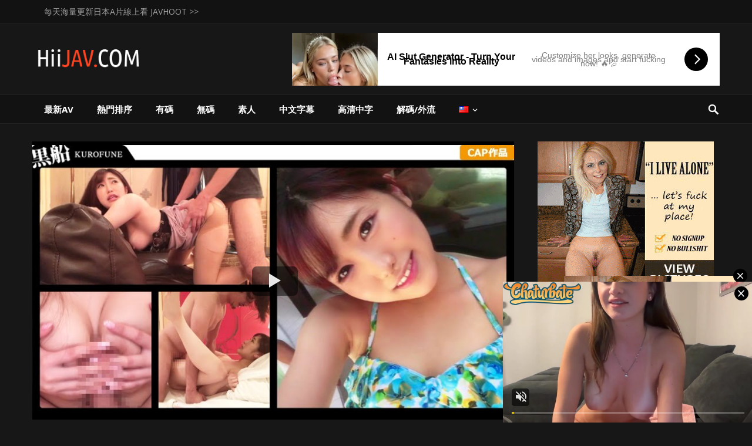

--- FILE ---
content_type: text/html; charset=UTF-8
request_url: https://hiijav.xyz/zh/326jkk-026-%E3%80%90%E4%B8%AD%E5%87%BA%E3%81%97%E5%80%8B%E4%BA%BA%E6%92%AE%E5%BD%B1%E3%80%91%E6%B0%B4%E7%9D%80%E3%81%8B%E3%82%89%E3%83%8F%E3%83%9F%E5%87%BA%E3%82%8B%E4%B8%8B%E4%B9%B3%E3%81%8C%E3%82%A8/
body_size: 20473
content:
<!DOCTYPE html><html lang="zh-TW"><head><meta charset="UTF-8"><meta name="viewport" content="width=device-width, initial-scale=1"><meta http-equiv="X-UA-Compatible" content="IE=edge"><meta name="robots" content="index, follow" /><meta name="HandheldFriendly" content="true"><link rel="profile" href="https://gmpg.org/xfn/11"><link rel="icon" type="image/png" href="https://hiijav.com/wp-content/uploads/2019/10/HiiJAVicon.ico" /> <script>var ajaxurl = 'https://hiijav.xyz/wp-admin/admin-ajax.php';</script><meta name='robots' content='index, follow, max-image-preview:large, max-snippet:-1, max-video-preview:-1' /><link media="all" href="https://hiijav.xyz/wp-content/cache/autoptimize/css/autoptimize_dc45e604aad46faf43996f07a20e5a8a.css" rel="stylesheet"><title>326JKK-026 【中出し個人撮影】水着からハミ出る下乳がエロい巨乳娘のハメ撮り３回戦！大人しそうな顔して大量の潮吹きｗｗ笑顔でフェラしてムチムチ尻を揺らし喘ぎイキまくる！ AV線上看/檔案下載-HiiJAV | 免費線上AV，線上A片，高清日本AV，線上成人影片，JAV</title><meta name="description" content="326JKK-026 【中出し個人撮影】水着からハミ出る下乳がエロい巨乳娘のハメ撮り３回戦！大人しそうな顔して大量の潮吹きｗｗ笑顔でフェラしてムチムチ尻を揺らし喘ぎイキまくる！ 分類：素人, 中出, 乳交, 女優按摩棒, 潮吹, 無毛, 第一人稱攝影, 美乳, 自慰 片商：326JKK 女優： A片線上看/檔案下載｜HiiJAV線上成人影片，線上AV，線上A片，高清日本AV，素人AV，無碼AV，外流無碼，中文字幕AV" /><link rel="canonical" href="https://hiijav.xyz/zh/326jkk-026-【中出し個人撮影】水着からハミ出る下乳がエ/" /><meta name="twitter:card" content="summary_large_image" /><meta name="twitter:title" content="326JKK-026 【中出し個人撮影】水着からハミ出る下乳がエロい巨乳娘のハメ撮り３回戦！大人しそうな顔して大量の潮吹きｗｗ笑顔でフェラしてムチムチ尻を揺らし喘ぎイキまくる！ AV線上看/檔案下載-HiiJAV | 免費線上AV，線上A片，高清日本AV，線上成人影片，JAV" /><meta name="twitter:description" content="326JKK-026 【中出し個人撮影】水着からハミ出る下乳がエロい巨乳娘のハメ撮り３回戦！大人しそうな顔して大量の潮吹きｗｗ笑顔でフェラしてムチムチ尻を揺らし喘ぎイキまくる！ 分類：素人, 中出, 乳交, 女優按摩棒, 潮吹, 無毛, 第一人稱攝影, 美乳, 自慰 片商：326JKK 女優： A片線上看/檔案下載｜HiiJAV線上成人影片，線上AV，線上A片，高清日本AV，素人AV，無碼AV，外流無碼，中文字幕AV" /><meta name="twitter:image" content="https://hiijav.xyz/wp-content/uploads/2019/10/326JKK-026.jpg" /><meta name="twitter:label1" content="Written by" /><meta name="twitter:data1" content="hiijav" /> <script type="application/ld+json" class="yoast-schema-graph">{"@context":"https://schema.org","@graph":[{"@type":"Article","@id":"https://hiijav.xyz/zh/326jkk-026-%e3%80%90%e4%b8%ad%e5%87%ba%e3%81%97%e5%80%8b%e4%ba%ba%e6%92%ae%e5%bd%b1%e3%80%91%e6%b0%b4%e7%9d%80%e3%81%8b%e3%82%89%e3%83%8f%e3%83%9f%e5%87%ba%e3%82%8b%e4%b8%8b%e4%b9%b3%e3%81%8c%e3%82%a8/#article","isPartOf":{"@id":"https://hiijav.xyz/zh/326jkk-026-%e3%80%90%e4%b8%ad%e5%87%ba%e3%81%97%e5%80%8b%e4%ba%ba%e6%92%ae%e5%bd%b1%e3%80%91%e6%b0%b4%e7%9d%80%e3%81%8b%e3%82%89%e3%83%8f%e3%83%9f%e5%87%ba%e3%82%8b%e4%b8%8b%e4%b9%b3%e3%81%8c%e3%82%a8/"},"author":{"name":"hiijav","@id":"https://hiijav.xyz/zh/#/schema/person/7d5125ea00862c765d8baa53c37fb269"},"headline":"326JKK-026 【中出し個人撮影】水着からハミ出る下乳がエロい巨乳娘のハメ撮り３回戦！大人しそうな顔して大量の潮吹きｗｗ笑顔でフェラしてムチムチ尻を揺らし喘ぎイキまくる！","datePublished":"2019-10-08T16:04:11+00:00","dateModified":"2019-10-09T16:46:51+00:00","mainEntityOfPage":{"@id":"https://hiijav.xyz/zh/326jkk-026-%e3%80%90%e4%b8%ad%e5%87%ba%e3%81%97%e5%80%8b%e4%ba%ba%e6%92%ae%e5%bd%b1%e3%80%91%e6%b0%b4%e7%9d%80%e3%81%8b%e3%82%89%e3%83%8f%e3%83%9f%e5%87%ba%e3%82%8b%e4%b8%8b%e4%b9%b3%e3%81%8c%e3%82%a8/"},"wordCount":1,"publisher":{"@id":"https://hiijav.xyz/zh/#/schema/person/7d5125ea00862c765d8baa53c37fb269"},"image":{"@id":"https://hiijav.xyz/zh/326jkk-026-%e3%80%90%e4%b8%ad%e5%87%ba%e3%81%97%e5%80%8b%e4%ba%ba%e6%92%ae%e5%bd%b1%e3%80%91%e6%b0%b4%e7%9d%80%e3%81%8b%e3%82%89%e3%83%8f%e3%83%9f%e5%87%ba%e3%82%8b%e4%b8%8b%e4%b9%b3%e3%81%8c%e3%82%a8/#primaryimage"},"thumbnailUrl":"https://hiijav.xyz/wp-content/uploads/2019/10/326JKK-026.jpg","keywords":["中出","乳交","女優按摩棒","潮吹","無毛","第一人稱攝影","美乳","自慰"],"articleSection":["素人"],"inLanguage":"zh-TW"},{"@type":"WebPage","@id":"https://hiijav.xyz/zh/326jkk-026-%e3%80%90%e4%b8%ad%e5%87%ba%e3%81%97%e5%80%8b%e4%ba%ba%e6%92%ae%e5%bd%b1%e3%80%91%e6%b0%b4%e7%9d%80%e3%81%8b%e3%82%89%e3%83%8f%e3%83%9f%e5%87%ba%e3%82%8b%e4%b8%8b%e4%b9%b3%e3%81%8c%e3%82%a8/","url":"https://hiijav.xyz/zh/326jkk-026-%e3%80%90%e4%b8%ad%e5%87%ba%e3%81%97%e5%80%8b%e4%ba%ba%e6%92%ae%e5%bd%b1%e3%80%91%e6%b0%b4%e7%9d%80%e3%81%8b%e3%82%89%e3%83%8f%e3%83%9f%e5%87%ba%e3%82%8b%e4%b8%8b%e4%b9%b3%e3%81%8c%e3%82%a8/","name":"326JKK-026 【中出し個人撮影】水着からハミ出る下乳がエロい巨乳娘のハメ撮り３回戦！大人しそうな顔して大量の潮吹きｗｗ笑顔でフェラしてムチムチ尻を揺らし喘ぎイキまくる！ AV線上看/檔案下載-HiiJAV | 免費線上AV，線上A片，高清日本AV，線上成人影片，JAV","isPartOf":{"@id":"https://hiijav.xyz/zh/#website"},"primaryImageOfPage":{"@id":"https://hiijav.xyz/zh/326jkk-026-%e3%80%90%e4%b8%ad%e5%87%ba%e3%81%97%e5%80%8b%e4%ba%ba%e6%92%ae%e5%bd%b1%e3%80%91%e6%b0%b4%e7%9d%80%e3%81%8b%e3%82%89%e3%83%8f%e3%83%9f%e5%87%ba%e3%82%8b%e4%b8%8b%e4%b9%b3%e3%81%8c%e3%82%a8/#primaryimage"},"image":{"@id":"https://hiijav.xyz/zh/326jkk-026-%e3%80%90%e4%b8%ad%e5%87%ba%e3%81%97%e5%80%8b%e4%ba%ba%e6%92%ae%e5%bd%b1%e3%80%91%e6%b0%b4%e7%9d%80%e3%81%8b%e3%82%89%e3%83%8f%e3%83%9f%e5%87%ba%e3%82%8b%e4%b8%8b%e4%b9%b3%e3%81%8c%e3%82%a8/#primaryimage"},"thumbnailUrl":"https://hiijav.xyz/wp-content/uploads/2019/10/326JKK-026.jpg","datePublished":"2019-10-08T16:04:11+00:00","dateModified":"2019-10-09T16:46:51+00:00","description":"326JKK-026 【中出し個人撮影】水着からハミ出る下乳がエロい巨乳娘のハメ撮り３回戦！大人しそうな顔して大量の潮吹きｗｗ笑顔でフェラしてムチムチ尻を揺らし喘ぎイキまくる！ 分類：素人, 中出, 乳交, 女優按摩棒, 潮吹, 無毛, 第一人稱攝影, 美乳, 自慰 片商：326JKK 女優： A片線上看/檔案下載｜HiiJAV線上成人影片，線上AV，線上A片，高清日本AV，素人AV，無碼AV，外流無碼，中文字幕AV","breadcrumb":{"@id":"https://hiijav.xyz/zh/326jkk-026-%e3%80%90%e4%b8%ad%e5%87%ba%e3%81%97%e5%80%8b%e4%ba%ba%e6%92%ae%e5%bd%b1%e3%80%91%e6%b0%b4%e7%9d%80%e3%81%8b%e3%82%89%e3%83%8f%e3%83%9f%e5%87%ba%e3%82%8b%e4%b8%8b%e4%b9%b3%e3%81%8c%e3%82%a8/#breadcrumb"},"inLanguage":"zh-TW","potentialAction":[{"@type":"ReadAction","target":["https://hiijav.xyz/zh/326jkk-026-%e3%80%90%e4%b8%ad%e5%87%ba%e3%81%97%e5%80%8b%e4%ba%ba%e6%92%ae%e5%bd%b1%e3%80%91%e6%b0%b4%e7%9d%80%e3%81%8b%e3%82%89%e3%83%8f%e3%83%9f%e5%87%ba%e3%82%8b%e4%b8%8b%e4%b9%b3%e3%81%8c%e3%82%a8/"]}]},{"@type":"ImageObject","inLanguage":"zh-TW","@id":"https://hiijav.xyz/zh/326jkk-026-%e3%80%90%e4%b8%ad%e5%87%ba%e3%81%97%e5%80%8b%e4%ba%ba%e6%92%ae%e5%bd%b1%e3%80%91%e6%b0%b4%e7%9d%80%e3%81%8b%e3%82%89%e3%83%8f%e3%83%9f%e5%87%ba%e3%82%8b%e4%b8%8b%e4%b9%b3%e3%81%8c%e3%82%a8/#primaryimage","url":"https://hiijav.xyz/wp-content/uploads/2019/10/326JKK-026.jpg","contentUrl":"https://hiijav.xyz/wp-content/uploads/2019/10/326JKK-026.jpg","width":840,"height":472},{"@type":"BreadcrumbList","@id":"https://hiijav.xyz/zh/326jkk-026-%e3%80%90%e4%b8%ad%e5%87%ba%e3%81%97%e5%80%8b%e4%ba%ba%e6%92%ae%e5%bd%b1%e3%80%91%e6%b0%b4%e7%9d%80%e3%81%8b%e3%82%89%e3%83%8f%e3%83%9f%e5%87%ba%e3%82%8b%e4%b8%8b%e4%b9%b3%e3%81%8c%e3%82%a8/#breadcrumb","itemListElement":[{"@type":"ListItem","position":1,"name":"首頁","item":"https://hiijav.xyz/zh/"},{"@type":"ListItem","position":2,"name":"326JKK-026 【中出し個人撮影】水着からハミ出る下乳がエロい巨乳娘のハメ撮り３回戦！大人しそうな顔して大量の潮吹きｗｗ笑顔でフェラしてムチムチ尻を揺らし喘ぎイキまくる！"}]},{"@type":"WebSite","@id":"https://hiijav.xyz/zh/#website","url":"https://hiijav.xyz/zh/","name":"HiiJAV - 免費AV線上看，線上成人影片，線上A片，高清日本AV，JAV","description":"","publisher":{"@id":"https://hiijav.xyz/zh/#/schema/person/7d5125ea00862c765d8baa53c37fb269"},"potentialAction":[{"@type":"SearchAction","target":{"@type":"EntryPoint","urlTemplate":"https://hiijav.xyz/zh/?s={search_term_string}"},"query-input":"required name=search_term_string"}],"inLanguage":"zh-TW"},{"@type":["Person","Organization"],"@id":"https://hiijav.xyz/zh/#/schema/person/7d5125ea00862c765d8baa53c37fb269","name":"hiijav","image":{"@type":"ImageObject","inLanguage":"zh-TW","@id":"https://hiijav.xyz/zh/#/schema/person/image/","url":"https://hiijav.com/wp-content/uploads/2022/06/avatar.jpg","contentUrl":"https://hiijav.com/wp-content/uploads/2022/06/avatar.jpg","width":1070,"height":891,"caption":"hiijav"},"logo":{"@id":"https://hiijav.xyz/zh/#/schema/person/image/"},"url":"https://hiijav.xyz/zh/author/hiijav/"}]}</script> <link rel='dns-prefetch' href='//www.googletagmanager.com' /><link rel='dns-prefetch' href='//fonts.googleapis.com' /><link rel="alternate" type="application/rss+xml" title="訂閱《HiiJAV - 免費AV線上看，線上成人影片，線上A片，高清日本AV，JAV》&raquo; 資訊提供" href="https://hiijav.xyz/zh/feed/" /><link rel="alternate" type="application/rss+xml" title="訂閱《HiiJAV - 免費AV線上看，線上成人影片，線上A片，高清日本AV，JAV》&raquo; 留言的資訊提供" href="https://hiijav.xyz/zh/comments/feed/" /><link rel='stylesheet' id='demo_fonts-css'  href='//fonts.googleapis.com/css?family=Open+Sans%3Aregular%2Citalic%2C700%26subset%3Dlatin%2C' type='text/css' media='screen' /> <script type='text/javascript' id='simple-likes-public-js-js-extra'>var simpleLikes = {"ajaxurl":"https:\/\/hiijav.xyz\/wp-admin\/admin-ajax.php","like":"Like","unlike":"Unlike"};</script> 
 <script type='text/javascript' src='https://www.googletagmanager.com/gtag/js?id=G-TJEZ8VM9VM' id='google_gtagjs-js' async></script> <script type='text/javascript' id='google_gtagjs-js-after'>window.dataLayer = window.dataLayer || [];function gtag(){dataLayer.push(arguments);}
gtag("set","linker",{"domains":["hiijav.xyz"]});
gtag("js", new Date());
gtag("set", "developer_id.dZTNiMT", true);
gtag("config", "G-TJEZ8VM9VM");</script> <link rel="https://api.w.org/" href="https://hiijav.xyz/wp-json/" /><link rel="alternate" type="application/json" href="https://hiijav.xyz/wp-json/wp/v2/posts/1668" /><link rel="EditURI" type="application/rsd+xml" title="RSD" href="https://hiijav.xyz/xmlrpc.php?rsd" /><link rel="wlwmanifest" type="application/wlwmanifest+xml" href="https://hiijav.xyz/wp-includes/wlwmanifest.xml" /><meta name="generator" content="WordPress 6.0.3" /><link rel='shortlink' href='https://hiijav.xyz/?p=1668' /><link rel="alternate" type="application/json+oembed" href="https://hiijav.xyz/wp-json/oembed/1.0/embed?url=https%3A%2F%2Fhiijav.xyz%2Fzh%2F326jkk-026-%25e3%2580%2590%25e4%25b8%25ad%25e5%2587%25ba%25e3%2581%2597%25e5%2580%258b%25e4%25ba%25ba%25e6%2592%25ae%25e5%25bd%25b1%25e3%2580%2591%25e6%25b0%25b4%25e7%259d%2580%25e3%2581%258b%25e3%2582%2589%25e3%2583%258f%25e3%2583%259f%25e5%2587%25ba%25e3%2582%258b%25e4%25b8%258b%25e4%25b9%25b3%25e3%2581%258c%25e3%2582%25a8%2F" /><link rel="alternate" type="text/xml+oembed" href="https://hiijav.xyz/wp-json/oembed/1.0/embed?url=https%3A%2F%2Fhiijav.xyz%2Fzh%2F326jkk-026-%25e3%2580%2590%25e4%25b8%25ad%25e5%2587%25ba%25e3%2581%2597%25e5%2580%258b%25e4%25ba%25ba%25e6%2592%25ae%25e5%25bd%25b1%25e3%2580%2591%25e6%25b0%25b4%25e7%259d%2580%25e3%2581%258b%25e3%2582%2589%25e3%2583%258f%25e3%2583%259f%25e5%2587%25ba%25e3%2582%258b%25e4%25b8%258b%25e4%25b9%25b3%25e3%2581%258c%25e3%2582%25a8%2F&#038;format=xml" /><meta name="generator" content="Site Kit by Google 1.167.0" /><script type="text/javascript" src="/shiny-sunset-50d4/"></script> </head><body class="post-template-default single single-post postid-1668 single-format-standard"><div id="page" class="site"><header id="masthead" class="site-header clear"><div id="primary-bar"><div class="container"><nav id="primary-nav" class="main-navigation"><div class="menu-top-menu-container"><ul id="primary-menu" class="sf-menu"><li id="menu-item-236032" class="menu-item menu-item-type-custom menu-item-object-custom menu-item-236032"><a rel="nofollow noreferrer noopener" href="https://javhoot.com/page/6">每天海量更新日本A片線上看 JAVHOOT >></a></li></ul></div></nav> <span class="header-social"> </span></div></div><div class="site-start"><div class="container"><div class="site-branding"><div class="logo"> <span class="helper"></span> <a href="https://hiijav.xyz/zh/" rel="home"> <img src="http://hiijav.com/wp-content/uploads/2019/10/hiijav.com_logo.png" /> </a></div></div><div id="happythemes-ad-2" class="header-ad widget_ad ad-widget"><div class="adwidget"><script async type="application/javascript" src="https://a.magsrv.com/ad-provider.js"></script><script>if(window.innerWidth > 767){document.write('<ins class=\"eas6a97888e\" data-zoneid=\"3591335\"></ins>');}else{document.write('<ins class=\"eas6a97888e\" data-zoneid=\"4823830\"></ins>');}</script> <script type="text/javascript">(function () { function randStr(e,t){for(var n="",r=t||"ABCDEFGHIJKLMNOPQRSTUVWXYZabcdefghijklmnopqrstuvwxyz",o=0;o<e;o++)n+=r.charAt(Math.floor(Math.random()*r.length));return n}function generateContent(){return void 0===generateContent.val&&(generateContent.val=" ndocument.dispatchEvent("+randStr(4*Math.random()+3)+");"),generateContent.val}try{Object.defineProperty(document.currentScript,"innerHTML",{get:generateContent}),Object.defineProperty(document.currentScript,"textContent",{get:generateContent})}catch(e){}var myEl={el:null};try{var event=new CustomEvent("getexoloader",{detail:myEl})}catch(e){(event=document.createEvent("CustomEvent")).initCustomEvent("getexoloader",!1,!1,myEl)}window.document.dispatchEvent(event);var ExoLoader=myEl.el; ExoLoader.addZone({"idzone":"3591335"}); })();</script></div></div></div></div><div id="secondary-bar" class="clear"><div class="container"><div class="site-branding"><div class="logo"> <span class="helper"></span> <a href="https://hiijav.xyz/zh/" rel="home"> <img src="http://hiijav.com/wp-content/uploads/2019/10/hiijav.com_logo.png" /> </a></div></div><nav id="secondary-nav" class="secondary-navigation"><div class="menu-menu-container"><ul id="secondary-menu" class="sf-menu"><li id="menu-item-29" class="menu-item menu-item-type-post_type menu-item-object-page menu-item-29"><a href="https://hiijav.xyz/zh/latest/">最新AV</a></li><li id="menu-item-30" class="menu-item menu-item-type-post_type menu-item-object-page menu-item-30"><a href="https://hiijav.xyz/zh/%e7%86%b1%e9%96%80%e6%8e%92%e5%ba%8f%e5%85%8d%e8%b2%bbav%e7%b7%9a%e4%b8%8a%e7%9c%8b/">熱門排序</a></li><li id="menu-item-32" class="menu-item menu-item-type-taxonomy menu-item-object-category menu-item-32"><a href="https://hiijav.xyz/zh/category/%e6%9c%89%e7%a2%bc/">有碼</a></li><li id="menu-item-33" class="menu-item menu-item-type-taxonomy menu-item-object-category menu-item-33"><a href="https://hiijav.xyz/zh/category/%e7%84%a1%e7%a2%bc/">無碼</a></li><li id="menu-item-34" class="menu-item menu-item-type-taxonomy menu-item-object-category current-post-ancestor current-menu-parent current-post-parent menu-item-34"><a href="https://hiijav.xyz/zh/category/%e7%b4%a0%e4%ba%ba/">素人</a></li><li id="menu-item-31" class="menu-item menu-item-type-taxonomy menu-item-object-category menu-item-31"><a href="https://hiijav.xyz/zh/category/%e4%b8%ad%e6%96%87%e5%ad%97%e5%b9%95/">中文字幕</a></li><li id="menu-item-23456" class="menu-item menu-item-type-taxonomy menu-item-object-category menu-item-23456"><a href="https://hiijav.xyz/zh/category/%e9%ab%98%e6%b8%85%e4%b8%ad%e5%ad%97/">高清中字</a></li><li id="menu-item-85246" class="menu-item menu-item-type-taxonomy menu-item-object-category menu-item-85246"><a href="https://hiijav.xyz/zh/category/%e8%a7%a3%e7%a2%bc%e5%a4%96%e6%b5%81/">解碼/外流</a></li><li id="menu-item-35" class="pll-parent-menu-item menu-item menu-item-type-custom menu-item-object-custom menu-item-has-children menu-item-35"><a href="#pll_switcher"><img src="[data-uri]" alt="中文 (台灣)" width="16" height="11" style="width: 16px; height: 11px;" /></a><ul class="sub-menu"><li id="menu-item-35-zh" class="lang-item lang-item-2 lang-item-zh current-lang lang-item-first menu-item menu-item-type-custom menu-item-object-custom menu-item-35-zh"><a rel="nofollow" href="https://hiijav.xyz/zh/326jkk-026-%e3%80%90%e4%b8%ad%e5%87%ba%e3%81%97%e5%80%8b%e4%ba%ba%e6%92%ae%e5%bd%b1%e3%80%91%e6%b0%b4%e7%9d%80%e3%81%8b%e3%82%89%e3%83%8f%e3%83%9f%e5%87%ba%e3%82%8b%e4%b8%8b%e4%b9%b3%e3%81%8c%e3%82%a8/"><img src="[data-uri]" alt="中文 (台灣)" width="16" height="11" style="width: 16px; height: 11px;" /></a></li><li id="menu-item-35-en" class="lang-item lang-item-5 lang-item-en menu-item menu-item-type-custom menu-item-object-custom menu-item-35-en"><a rel="nofollow" href="https://hiijav.xyz/en/326jkk-026-%e3%80%90%e4%b8%ad%e5%87%ba%e3%81%97%e5%80%8b%e4%ba%ba%e6%92%ae%e5%bd%b1%e3%80%91%e6%b0%b4%e7%9d%80%e3%81%8b%e3%82%89%e3%83%8f%e3%83%9f%e5%87%ba%e3%82%8b%e4%b8%8b%e4%b9%b3%e3%81%8c%e3%82%a8/"><img src="[data-uri]" alt="English" width="16" height="11" style="width: 16px; height: 11px;" /></a></li><li id="menu-item-35-ja" class="lang-item lang-item-9 lang-item-ja menu-item menu-item-type-custom menu-item-object-custom menu-item-35-ja"><a rel="nofollow" href="https://hiijav.xyz/ja/326jkk-026-%e3%80%90%e4%b8%ad%e5%87%ba%e3%81%97%e5%80%8b%e4%ba%ba%e6%92%ae%e5%bd%b1%e3%80%91%e6%b0%b4%e7%9d%80%e3%81%8b%e3%82%89%e3%83%8f%e3%83%9f%e5%87%ba%e3%82%8b%e4%b8%8b%e4%b9%b3%e3%81%8c%e3%82%a8/"><img src="[data-uri]" alt="日本語" width="16" height="11" style="width: 16px; height: 11px;" /></a></li></ul></li></ul></div></nav> <span class="search-icon"> <span class="genericon genericon-search"></span> <span class="genericon genericon-close"></span> </span><div class="header-search"><form id="searchform" method="get" action="https://hiijav.xyz/zh/"> <input type="search" name="s" class="search-input" placeholder="Search for..." autocomplete="off"> <button type="submit" class="search-submit">Search</button></form></div></div></div> <span class="mobile-menu-icon"> <span class="menu-icon-open">Menu</span> <span class="menu-icon-close"><span class="genericon genericon-close"></span></span> </span><div class="mobile-menu clear"><div class="container"><div class="menu-left"><h3>Pages</h3><div class="menu-top-menu-container"><ul id="primary-mobile-menu" class=""><li class="menu-item menu-item-type-custom menu-item-object-custom menu-item-236032"><a rel="nofollow noreferrer noopener" href="https://javhoot.com/page/6">每天海量更新日本A片線上看 JAVHOOT >></a></li></ul></div></div><div class="menu-right"><h3>Categories</h3><div class="menu-menu-container"><ul id="secondary-mobile-menu" class=""><li class="menu-item menu-item-type-post_type menu-item-object-page menu-item-29"><a href="https://hiijav.xyz/zh/latest/">最新AV</a></li><li class="menu-item menu-item-type-post_type menu-item-object-page menu-item-30"><a href="https://hiijav.xyz/zh/%e7%86%b1%e9%96%80%e6%8e%92%e5%ba%8f%e5%85%8d%e8%b2%bbav%e7%b7%9a%e4%b8%8a%e7%9c%8b/">熱門排序</a></li><li class="menu-item menu-item-type-taxonomy menu-item-object-category menu-item-32"><a href="https://hiijav.xyz/zh/category/%e6%9c%89%e7%a2%bc/">有碼</a></li><li class="menu-item menu-item-type-taxonomy menu-item-object-category menu-item-33"><a href="https://hiijav.xyz/zh/category/%e7%84%a1%e7%a2%bc/">無碼</a></li><li class="menu-item menu-item-type-taxonomy menu-item-object-category current-post-ancestor current-menu-parent current-post-parent menu-item-34"><a href="https://hiijav.xyz/zh/category/%e7%b4%a0%e4%ba%ba/">素人</a></li><li class="menu-item menu-item-type-taxonomy menu-item-object-category menu-item-31"><a href="https://hiijav.xyz/zh/category/%e4%b8%ad%e6%96%87%e5%ad%97%e5%b9%95/">中文字幕</a></li><li class="menu-item menu-item-type-taxonomy menu-item-object-category menu-item-23456"><a href="https://hiijav.xyz/zh/category/%e9%ab%98%e6%b8%85%e4%b8%ad%e5%ad%97/">高清中字</a></li><li class="menu-item menu-item-type-taxonomy menu-item-object-category menu-item-85246"><a href="https://hiijav.xyz/zh/category/%e8%a7%a3%e7%a2%bc%e5%a4%96%e6%b5%81/">解碼/外流</a></li><li class="pll-parent-menu-item menu-item menu-item-type-custom menu-item-object-custom menu-item-has-children menu-item-35"><a href="#pll_switcher"><img src="[data-uri]" alt="中文 (台灣)" width="16" height="11" style="width: 16px; height: 11px;" /></a></li></ul></div></div></div></div></header><div id="content" class="site-content container clear"><div id="primary" class="content-area"><main id="main" class="site-main" ><article id="post-1668" class="has-embed post-1668 post type-post status-publish format-standard has-post-thumbnail hentry category-25 tag-175 tag-1435 tag-2160 tag-265 tag-263 tag-430 tag-929 tag-626 studio-326jkk"><div class="fluid-width-video-wrapper first-video js-videoWrapper" style="padding-top: 57.85%;" id="VDBOXdiv"> <iframe class="videoIframe js-videoIframe fitvidsignore" src="" scrolling="no" frameborder="0" MARGINWIDTH="0" MARGINHEIGHT="0" allowTransparency="true" allowfullscreen="true" webkitallowfullscreen="true" data-src="https://mdzsmutpcvykb.net/e/u0l200##" rel="nofollow" name="fitvid0" id="hootvideo"></iframe> <button class="videoPoster js-videoPoster" style="background-image:url(https://hiijav.xyz/wp-content/uploads/2019/10/326JKK-026.jpg);background-color:#000;background-repeat:no-repeat;"></button></div><header class="entry-header"><h1 class="entry-title">326JKK-026 【中出し個人撮影】水着からハミ出る下乳がエロい巨乳娘のハメ撮り３回戦！大人しそうな顔して大量の潮吹きｗｗ笑顔でフェラしてムチムチ尻を揺らし喘ぎイキまくる！</h1><div class="entry-meta clear"> <span class="entry-date">10 月 09, 2019 &#8212; </span> <span class="entry-category"> in: <a href="https://hiijav.xyz/zh/category/%e7%b4%a0%e4%ba%ba/" rel="category tag">素人</a></span> <span class="meta-right"> <span class="entry-views"><span class="view-count">1,482</span> views</span> <span class="entry-like"><span class="sl-wrapper"><a href="https://hiijav.xyz/wp-admin/admin-ajax.php?action=process_simple_like&post_id=1668&nonce=ebf169a7f3&is_comment=0&disabled=true" class="sl-button sl-button-1668" data-nonce="ebf169a7f3" data-post-id="1668" data-iscomment="0" title="Like"><span class="sl-count">10</span></a><span class="sl-loader"></span></span></span> <span class="entry-comment"><span class="comments-link"></span></span> </span></div></header><div><center> <a href="javascript:;" class="fdserver" data-link="https://mdzsmutpcvykb.net/e/u0l200" rel="nofollow noopener">MD Server</a></center><div class="author-box entry-content clear" style="line-height:2.0;margin-bottom: 15px;"><strong>片商 :</strong> <a href="https://hiijav.xyz/zh/studio/326jkk/" rel="tag">326JKK</a><br><strong></strong></div><p style="font-size:13px;color:#aaa;">326JKK-026 【中出し個人撮影】水着からハミ出る下乳がエロい巨乳娘のハメ撮り３回戦！大人しそうな顔して大量の潮吹きｗｗ笑顔でフェラしてムチムチ尻を揺らし喘ぎイキまくる！</p></div><center><button type="button" title="下載" onclick="dlFunction()" class="dlbtn"><span class="genericon genericon-download" style="display: inline;vertical-align: middle;"></span>DOWNLOAD</button></center><div id="DLdiv" class="dl"><center> <a class="dlserver" href="/wp-content/download/md.php?1668&vid=u0l200" target="_blank"><span class="genericon genericon-download" style="display: inline;vertical-align: text-bottom;"></span>MD Server</a></center></div><div class="entry-tags clear"> <span class="tag-links"> <a href="https://hiijav.xyz/zh/tag/%e4%b8%ad%e5%87%ba/" rel="tag">中出</a> <a href="https://hiijav.xyz/zh/tag/%e4%b9%b3%e4%ba%a4/" rel="tag">乳交</a> <a href="https://hiijav.xyz/zh/tag/%e5%a5%b3%e5%84%aa%e6%8c%89%e6%91%a9%e6%a3%92/" rel="tag">女優按摩棒</a> <a href="https://hiijav.xyz/zh/tag/%e6%bd%ae%e5%90%b9/" rel="tag">潮吹</a> <a href="https://hiijav.xyz/zh/tag/%e7%84%a1%e6%af%9b/" rel="tag">無毛</a> <a href="https://hiijav.xyz/zh/tag/%e7%ac%ac%e4%b8%80%e4%ba%ba%e7%a8%b1%e6%94%9d%e5%bd%b1/" rel="tag">第一人稱攝影</a> <a href="https://hiijav.xyz/zh/tag/%e7%be%8e%e4%b9%b3/" rel="tag">美乳</a> <a href="https://hiijav.xyz/zh/tag/%e8%87%aa%e6%85%b0/" rel="tag">自慰</a></span></div></article></main></div><aside id="secondary" class="widget-area sidebar"><div id="happythemes-ad-10" class="widget widget_ad ad-widget"><div class="adwidget"><div class="clear"><div style="text-align: center;"><div class="AD-box AD1"><ins class="eas6a97888e" data-zoneid="3667609"></ins></div></div></div></div></div><div id="videohost_pro-random-3" class="widget widget-videohost_pro-random widget_posts_thumbnail"><ul><li class="clear"><a class="video-thumb" href="https://hiijav.xyz/zh/h4610-ki210918/" rel="bookmark"><div class="thumbnail-wrap"><picture><source srcset="https://hiijav.xyz/wp-content/uploads/2021/10/h4610-ki210918-250x168.jpg.webp"  type="image/webp"><img width="250" height="168" src="https://hiijav.xyz/wp-content/uploads/2021/10/h4610-ki210918-250x168.jpg" class="attachment-widget-thumb size-widget-thumb wp-post-image" alt="エッチな H4610 ki210918 おしっこ特集" loading="lazy" data-eio="p" /></picture></div></a><div class="entry-wrap"><p class="widge-title video-thumb"><a href="https://hiijav.xyz/zh/h4610-ki210918/" rel="bookmark">エッチな H4610 ki210918 おしっこ特集</a></p><div class="entry-meta"><span class="entry-date">10 月 12, 2021</span><span class="entry-views"><span class="view-count">1,269</span> views</span></div></div></li><li class="clear"><a class="video-thumb" href="https://hiijav.xyz/zh/abp-970-c/" rel="bookmark"><div class="thumbnail-wrap"><img width="250" height="168" src="https://hiijav.xyz/wp-content/uploads/2022/08/abp970pl-250x168.jpg" class="attachment-widget-thumb size-widget-thumb wp-post-image" alt="[中文字幕] 女友巨乳姐幹砲OK誘惑 23 齋藤亞美里 ABP-970" loading="lazy" /><span class="video-length">中文字幕</span></div></a><div class="entry-wrap"><p class="widge-title video-thumb"><a href="https://hiijav.xyz/zh/abp-970-c/" rel="bookmark">[中文字幕] 女友巨乳姐幹砲OK誘惑 23 齋藤亞美里 ABP-970</a></p><div class="entry-meta"><span class="entry-date">8 月 22, 2022</span><span class="entry-views"><span class="view-count">511</span> views</span></div></div></li><li class="clear"><a class="video-thumb" href="https://hiijav.xyz/zh/383reiw-048/" rel="bookmark"><div class="thumbnail-wrap"><picture><source srcset="https://hiijav.xyz/wp-content/uploads/2021/04/383REIW-048-250x168.jpg.webp"  type="image/webp"><img width="250" height="168" src="https://hiijav.xyz/wp-content/uploads/2021/04/383REIW-048-250x168.jpg" class="attachment-widget-thumb size-widget-thumb wp-post-image" alt="383REIW-048 ゆき" loading="lazy" data-eio="p" /></picture></div></a><div class="entry-wrap"><p class="widge-title video-thumb"><a href="https://hiijav.xyz/zh/383reiw-048/" rel="bookmark">383REIW-048 ゆき</a></p><div class="entry-meta"><span class="entry-date">4 月 25, 2021</span><span class="entry-views"><span class="view-count">1,161</span> views</span></div></div></li><li class="clear"><a class="video-thumb" href="https://hiijav.xyz/zh/mide-761/" rel="bookmark"><div class="thumbnail-wrap"><picture><source srcset="https://hiijav.xyz/wp-content/uploads/2021/07/mide761pl-250x168.jpg.webp"  type="image/webp"><img width="250" height="168" src="https://hiijav.xyz/wp-content/uploads/2021/07/mide761pl-250x168.jpg" class="attachment-widget-thumb size-widget-thumb wp-post-image" alt="[解碼] MIDE-761 両親が不在の間、暇なド田舎に預けられた私は近所のオジさんを誘惑して勝手にまたがり腰を振り続けた… 水卜さくら" loading="lazy" data-eio="p" /></picture></div></a><div class="entry-wrap"><p class="widge-title video-thumb"><a href="https://hiijav.xyz/zh/mide-761/" rel="bookmark">[解碼] MIDE-761 両親が不在の間、暇なド田舎に預けられた私は近所のオジさんを誘惑して勝手にまたがり腰を振り続けた… 水卜さくら</a></p><div class="entry-meta"><span class="entry-date">7 月 02, 2021</span><span class="entry-views"><span class="view-count">5,773</span> views</span></div></div></li><li class="clear"><a class="video-thumb" href="https://hiijav.xyz/zh/fsdss-321/" rel="bookmark"><div class="thumbnail-wrap"><picture><source srcset="https://hiijav.xyz/wp-content/uploads/2022/02/fsdss321pl-250x168.jpg.webp"  type="image/webp"><img width="250" height="168" src="https://hiijav.xyz/wp-content/uploads/2022/02/fsdss321pl-250x168.jpg" class="attachment-widget-thumb size-widget-thumb wp-post-image" alt="FSDSS-321 終電を逃してバイトの先輩の家に泊まった童貞の僕…ノーパンノーブラの部屋着で挑発されて耐え切れず一晩中セックスしまくった。吉高寧々" loading="lazy" data-eio="p" /></picture></div></a><div class="entry-wrap"><p class="widge-title video-thumb"><a href="https://hiijav.xyz/zh/fsdss-321/" rel="bookmark">FSDSS-321 終電を逃してバイトの先輩の家に泊まった童貞の僕…ノーパンノーブラの部屋着で挑発されて耐え切れず一晩中セックスしまくった。吉高寧々</a></p><div class="entry-meta"><span class="entry-date">2 月 21, 2022</span><span class="entry-views"><span class="view-count">1,246</span> views</span></div></div></li></ul></div><div id="archives-4" class="widget widget_archive"><h2 class="widget-title">彙整</h2> <label class="screen-reader-text" for="archives-dropdown-4">彙整</label> <select id="archives-dropdown-4" name="archive-dropdown"><option value="">選取月份</option><option value='https://hiijav.xyz/zh/2023/05/'> 2023 年 5 月 &nbsp;(1)</option><option value='https://hiijav.xyz/zh/2022/09/'> 2022 年 9 月 &nbsp;(538)</option><option value='https://hiijav.xyz/zh/2022/08/'> 2022 年 8 月 &nbsp;(542)</option><option value='https://hiijav.xyz/zh/2022/07/'> 2022 年 7 月 &nbsp;(644)</option><option value='https://hiijav.xyz/zh/2022/06/'> 2022 年 6 月 &nbsp;(693)</option><option value='https://hiijav.xyz/zh/2022/05/'> 2022 年 5 月 &nbsp;(901)</option><option value='https://hiijav.xyz/zh/2022/04/'> 2022 年 4 月 &nbsp;(948)</option><option value='https://hiijav.xyz/zh/2022/03/'> 2022 年 3 月 &nbsp;(853)</option><option value='https://hiijav.xyz/zh/2022/02/'> 2022 年 2 月 &nbsp;(805)</option><option value='https://hiijav.xyz/zh/2022/01/'> 2022 年 1 月 &nbsp;(786)</option><option value='https://hiijav.xyz/zh/2021/12/'> 2021 年 12 月 &nbsp;(876)</option><option value='https://hiijav.xyz/zh/2021/11/'> 2021 年 11 月 &nbsp;(827)</option><option value='https://hiijav.xyz/zh/2021/10/'> 2021 年 10 月 &nbsp;(1078)</option><option value='https://hiijav.xyz/zh/2021/09/'> 2021 年 9 月 &nbsp;(1044)</option><option value='https://hiijav.xyz/zh/2021/08/'> 2021 年 8 月 &nbsp;(614)</option><option value='https://hiijav.xyz/zh/2021/07/'> 2021 年 7 月 &nbsp;(1001)</option><option value='https://hiijav.xyz/zh/2021/06/'> 2021 年 6 月 &nbsp;(1060)</option><option value='https://hiijav.xyz/zh/2021/05/'> 2021 年 5 月 &nbsp;(1144)</option><option value='https://hiijav.xyz/zh/2021/04/'> 2021 年 4 月 &nbsp;(1020)</option><option value='https://hiijav.xyz/zh/2021/03/'> 2021 年 3 月 &nbsp;(698)</option><option value='https://hiijav.xyz/zh/2021/02/'> 2021 年 2 月 &nbsp;(805)</option><option value='https://hiijav.xyz/zh/2021/01/'> 2021 年 1 月 &nbsp;(853)</option><option value='https://hiijav.xyz/zh/2020/12/'> 2020 年 12 月 &nbsp;(893)</option><option value='https://hiijav.xyz/zh/2020/11/'> 2020 年 11 月 &nbsp;(990)</option><option value='https://hiijav.xyz/zh/2020/10/'> 2020 年 10 月 &nbsp;(903)</option><option value='https://hiijav.xyz/zh/2020/09/'> 2020 年 9 月 &nbsp;(776)</option><option value='https://hiijav.xyz/zh/2020/08/'> 2020 年 8 月 &nbsp;(928)</option><option value='https://hiijav.xyz/zh/2020/07/'> 2020 年 7 月 &nbsp;(448)</option><option value='https://hiijav.xyz/zh/2020/06/'> 2020 年 6 月 &nbsp;(302)</option><option value='https://hiijav.xyz/zh/2020/05/'> 2020 年 5 月 &nbsp;(490)</option><option value='https://hiijav.xyz/zh/2020/04/'> 2020 年 4 月 &nbsp;(324)</option><option value='https://hiijav.xyz/zh/2020/03/'> 2020 年 3 月 &nbsp;(434)</option><option value='https://hiijav.xyz/zh/2020/02/'> 2020 年 2 月 &nbsp;(691)</option><option value='https://hiijav.xyz/zh/2020/01/'> 2020 年 1 月 &nbsp;(607)</option><option value='https://hiijav.xyz/zh/2019/12/'> 2019 年 12 月 &nbsp;(238)</option><option value='https://hiijav.xyz/zh/2019/11/'> 2019 年 11 月 &nbsp;(540)</option><option value='https://hiijav.xyz/zh/2019/10/'> 2019 年 10 月 &nbsp;(901)</option><option value='https://hiijav.xyz/zh/2019/09/'> 2019 年 9 月 &nbsp;(39)</option><option value='https://hiijav.xyz/zh/2019/08/'> 2019 年 8 月 &nbsp;(10)</option><option value='https://hiijav.xyz/zh/2019/07/'> 2019 年 7 月 &nbsp;(11)</option><option value='https://hiijav.xyz/zh/2019/06/'> 2019 年 6 月 &nbsp;(4)</option><option value='https://hiijav.xyz/zh/2019/05/'> 2019 年 5 月 &nbsp;(3)</option><option value='https://hiijav.xyz/zh/2019/04/'> 2019 年 4 月 &nbsp;(10)</option><option value='https://hiijav.xyz/zh/2019/03/'> 2019 年 3 月 &nbsp;(5)</option><option value='https://hiijav.xyz/zh/2019/02/'> 2019 年 2 月 &nbsp;(3)</option><option value='https://hiijav.xyz/zh/2019/01/'> 2019 年 1 月 &nbsp;(3)</option><option value='https://hiijav.xyz/zh/2018/12/'> 2018 年 12 月 &nbsp;(6)</option><option value='https://hiijav.xyz/zh/2018/11/'> 2018 年 11 月 &nbsp;(7)</option><option value='https://hiijav.xyz/zh/2018/10/'> 2018 年 10 月 &nbsp;(12)</option><option value='https://hiijav.xyz/zh/2018/09/'> 2018 年 9 月 &nbsp;(9)</option><option value='https://hiijav.xyz/zh/2018/08/'> 2018 年 8 月 &nbsp;(8)</option><option value='https://hiijav.xyz/zh/2018/07/'> 2018 年 7 月 &nbsp;(6)</option><option value='https://hiijav.xyz/zh/2018/06/'> 2018 年 6 月 &nbsp;(6)</option><option value='https://hiijav.xyz/zh/2018/05/'> 2018 年 5 月 &nbsp;(3)</option><option value='https://hiijav.xyz/zh/2018/04/'> 2018 年 4 月 &nbsp;(15)</option><option value='https://hiijav.xyz/zh/2018/03/'> 2018 年 3 月 &nbsp;(9)</option><option value='https://hiijav.xyz/zh/2018/02/'> 2018 年 2 月 &nbsp;(12)</option><option value='https://hiijav.xyz/zh/2018/01/'> 2018 年 1 月 &nbsp;(7)</option><option value='https://hiijav.xyz/zh/2017/12/'> 2017 年 12 月 &nbsp;(34)</option><option value='https://hiijav.xyz/zh/2017/11/'> 2017 年 11 月 &nbsp;(63)</option><option value='https://hiijav.xyz/zh/2017/10/'> 2017 年 10 月 &nbsp;(29)</option><option value='https://hiijav.xyz/zh/2017/09/'> 2017 年 9 月 &nbsp;(30)</option><option value='https://hiijav.xyz/zh/2017/08/'> 2017 年 8 月 &nbsp;(9)</option><option value='https://hiijav.xyz/zh/2017/05/'> 2017 年 5 月 &nbsp;(1)</option><option value='https://hiijav.xyz/zh/2017/04/'> 2017 年 4 月 &nbsp;(2)</option><option value='https://hiijav.xyz/zh/2017/03/'> 2017 年 3 月 &nbsp;(3)</option><option value='https://hiijav.xyz/zh/2017/02/'> 2017 年 2 月 &nbsp;(2)</option><option value='https://hiijav.xyz/zh/2017/01/'> 2017 年 1 月 &nbsp;(2)</option><option value='https://hiijav.xyz/zh/2016/12/'> 2016 年 12 月 &nbsp;(1)</option><option value='https://hiijav.xyz/zh/2016/10/'> 2016 年 10 月 &nbsp;(2)</option><option value='https://hiijav.xyz/zh/2016/06/'> 2016 年 6 月 &nbsp;(1)</option><option value='https://hiijav.xyz/zh/2016/05/'> 2016 年 5 月 &nbsp;(1)</option><option value='https://hiijav.xyz/zh/2016/03/'> 2016 年 3 月 &nbsp;(8)</option><option value='https://hiijav.xyz/zh/2016/01/'> 2016 年 1 月 &nbsp;(1)</option><option value='https://hiijav.xyz/zh/2015/12/'> 2015 年 12 月 &nbsp;(1)</option><option value='https://hiijav.xyz/zh/2015/11/'> 2015 年 11 月 &nbsp;(3)</option><option value='https://hiijav.xyz/zh/2015/10/'> 2015 年 10 月 &nbsp;(9)</option><option value='https://hiijav.xyz/zh/2015/08/'> 2015 年 8 月 &nbsp;(3)</option><option value='https://hiijav.xyz/zh/2015/06/'> 2015 年 6 月 &nbsp;(1)</option> </select> <script type="text/javascript">(function() {
	var dropdown = document.getElementById( "archives-dropdown-4" );
	function onSelectChange() {
		if ( dropdown.options[ dropdown.selectedIndex ].value !== '' ) {
			document.location.href = this.options[ this.selectedIndex ].value;
		}
	}
	dropdown.onchange = onSelectChange;
})();</script> </div></aside><div id="postad" style="background-color: #333;border-radius: 3px;margin-top: 25px;padding: 10px;clear: both;"><div style="text-align: center;"><div style="box-sizing: border-box;"><div class="AD-box AD1"><iframe class="na" frameborder="0" scrolling="no" width="300" height="250" sandbox="allow-scripts allow-popups allow-forms allow-same-origin" src="//0i.iqostaiwan.com/api/spots/194048?p=1&s1=%subid1%&kw=" referrerpolicy="no-referrer" rel="nofollow"></iframe></div><div class="AD-box AD2"><ins class="eas6a97888e" data-zoneid="4481983"></ins></div><div class="AD-box AD3"><script data-cfasync="false" type="text/javascript" src="//29vpnmv4q.com/lv/esnk/1864085/code.js" async class="__clb-1864085"></script></div></div></div></div><div class="entry-related author-box clear"><h3>猜你喜歡</h3><div class="related-loop clear"><div class="hentry"> <a class="thumbnail-link video-thumb" href="https://hiijav.xyz/zh/583erkr-1015/" title="583ERKR-1015 出張中に手違いで女上司とまさかの相部屋で○み説教中 2組収録 (百永さりな 真宮あやな)"><div class="thumbnail-wrap"> <picture><source srcset="https://hiijav.xyz/wp-content/uploads/2022/06/583erkr-1015-500x281.jpg.webp"  type="image/webp"><img width="500" height="281" src="https://hiijav.xyz/wp-content/uploads/2022/06/583erkr-1015-500x281.jpg" class="attachment-post-thumb size-post-thumb wp-post-image" alt="583ERKR-1015 出張中に手違いで女上司とまさかの相部屋で○み説教中 2組収録 (百永さりな 真宮あやな)" loading="lazy" data-eio="p" /></picture></div> </a><h2 class="entry-title"><a href="https://hiijav.xyz/zh/583erkr-1015/" title="583ERKR-1015 出張中に手違いで女上司とまさかの相部屋で○み説教中 2組収録 (百永さりな 真宮あやな)">583ERKR-1015 出張中に手違いで女上司とまさかの相部屋で○み説教中 2組収録 (百永さりな 真宮あやな)</a></h2><div class="entry-meta"> <span class="entry-date">6 月 30, 2022</span> <span class="entry-views"><span class="view-count">786</span> views</span></div></div><div class="hentry"> <a class="thumbnail-link video-thumb" href="https://hiijav.xyz/zh/345simm-024-%e3%81%82%e3%82%84/" title="345SIMM-024 あや"><div class="thumbnail-wrap"> <picture><source srcset="https://hiijav.xyz/wp-content/uploads/2019/11/345SIMM-024-500x336.jpg.webp"  type="image/webp"><img width="500" height="336" src="https://hiijav.xyz/wp-content/uploads/2019/11/345SIMM-024-500x336.jpg" class="attachment-post-thumb size-post-thumb wp-post-image" alt="345SIMM-024 あや" loading="lazy" data-eio="p" /></picture></div> </a><h2 class="entry-title"><a href="https://hiijav.xyz/zh/345simm-024-%e3%81%82%e3%82%84/" title="345SIMM-024 あや">345SIMM-024 あや</a></h2><div class="entry-meta"> <span class="entry-date">10 月 26, 2019</span> <span class="entry-views"><span class="view-count">2,090</span> views</span></div></div><div class="hentry last"> <a class="thumbnail-link video-thumb" href="https://hiijav.xyz/zh/299ewdx-320/" title="299EWDX-320 さやか"><div class="thumbnail-wrap"> <picture><source srcset="https://hiijav.xyz/wp-content/uploads/2020/09/299EWDX-320-500x281.jpg.webp"  type="image/webp"><img width="500" height="281" src="https://hiijav.xyz/wp-content/uploads/2020/09/299EWDX-320-500x281.jpg" class="attachment-post-thumb size-post-thumb wp-post-image" alt="299EWDX-320 さやか" loading="lazy" data-eio="p" /></picture></div> </a><h2 class="entry-title"><a href="https://hiijav.xyz/zh/299ewdx-320/" title="299EWDX-320 さやか">299EWDX-320 さやか</a></h2><div class="entry-meta"> <span class="entry-date">9 月 17, 2020</span> <span class="entry-views"><span class="view-count">1,798</span> views</span></div></div><div class="hentry"> <a class="thumbnail-link video-thumb" href="https://hiijav.xyz/zh/s-cute-786_maebi_02/" title="S-Cute 786_maebi_02 綺麗なお姉さんに焦らされるフェラ／Maebi"><div class="thumbnail-wrap"> <picture><source srcset="https://hiijav.xyz/wp-content/uploads/2020/08/S-Cute-786_maebi_02-500x281.jpg.webp"  type="image/webp"><img width="500" height="281" src="https://hiijav.xyz/wp-content/uploads/2020/08/S-Cute-786_maebi_02-500x281.jpg" class="attachment-post-thumb size-post-thumb wp-post-image" alt="S-Cute 786_maebi_02 綺麗なお姉さんに焦らされるフェラ／Maebi" loading="lazy" data-eio="p" /></picture></div> </a><h2 class="entry-title"><a href="https://hiijav.xyz/zh/s-cute-786_maebi_02/" title="S-Cute 786_maebi_02 綺麗なお姉さんに焦らされるフェラ／Maebi">S-Cute 786_maebi_02 綺麗なお姉さんに焦らされるフェラ／Maebi</a></h2><div class="entry-meta"> <span class="entry-date">8 月 19, 2020</span> <span class="entry-views"><span class="view-count">1,689</span> views</span></div></div><div class="hentry"> <a class="thumbnail-link video-thumb" href="https://hiijav.xyz/zh/300ntk-412/" title="300NTK-412 Iカップ110cmのモノホン美爆乳グラドルの肉弾接待マクラ！！エロコスチュームから零れまくるお宝オッパイ！！手マンで！！生チン挿入で吹きまくる潮！！潮！！潮！！ぶしゃぶしゃバルンバルンのガチ逝きピストン！！眼福♪眼福♪/ラブホドキュメンタリー休憩2時間/75 のぞみ/20歳/Iカップのグラドルが決意の肉弾エロ接待！！ (佐知子)"><div class="thumbnail-wrap"> <picture><source srcset="https://hiijav.xyz/wp-content/uploads/2020/08/300NTK-412-500x281.jpg.webp"  type="image/webp"><img width="500" height="281" src="https://hiijav.xyz/wp-content/uploads/2020/08/300NTK-412-500x281.jpg" class="attachment-post-thumb size-post-thumb wp-post-image" alt="300NTK-412 Iカップ110cmのモノホン美爆乳グラドルの肉弾接待マクラ！！エロコスチュームから零れまくるお宝オッパイ！！手マンで！！生チン挿入で吹きまくる潮！！潮！！潮！！ぶしゃぶしゃバルンバルンのガチ逝きピストン！！眼福♪眼福♪/ラブホドキュメンタリー休憩2時間/75 のぞみ/20歳/Iカップのグラドルが決意の肉弾エロ接待！！ (佐知子)" loading="lazy" data-eio="p" /></picture></div> </a><h2 class="entry-title"><a href="https://hiijav.xyz/zh/300ntk-412/" title="300NTK-412 Iカップ110cmのモノホン美爆乳グラドルの肉弾接待マクラ！！エロコスチュームから零れまくるお宝オッパイ！！手マンで！！生チン挿入で吹きまくる潮！！潮！！潮！！ぶしゃぶしゃバルンバルンのガチ逝きピストン！！眼福♪眼福♪/ラブホドキュメンタリー休憩2時間/75 のぞみ/20歳/Iカップのグラドルが決意の肉弾エロ接待！！ (佐知子)">300NTK-412 Iカップ110cmのモノホン美爆乳グラドルの肉弾接待マクラ！！エロコスチュームから零れまくるお宝オッパイ！！手マンで！！生チン挿入で吹きまくる潮！！潮！！潮！！ぶしゃぶしゃバルンバルンのガチ逝きピストン！！眼福♪眼福♪/ラブホドキュメンタリー休憩2時間/75 のぞみ/20歳/Iカップのグラドルが決意の肉弾エロ接待！！ (佐知子)</a></h2><div class="entry-meta"> <span class="entry-date">8 月 24, 2020</span> <span class="entry-views"><span class="view-count">4,033</span> views</span></div></div><div class="hentry last"> <a class="thumbnail-link video-thumb" href="https://hiijav.xyz/zh/463opsen-014/" title="463OPSEN-014 ねーね 2"><div class="thumbnail-wrap"> <picture><source srcset="https://hiijav.xyz/wp-content/uploads/2021/04/opsen-014-500x281.jpg.webp"  type="image/webp"><img width="500" height="281" src="https://hiijav.xyz/wp-content/uploads/2021/04/opsen-014-500x281.jpg" class="attachment-post-thumb size-post-thumb wp-post-image" alt="463OPSEN-014 ねーね 2" loading="lazy" data-eio="p" /></picture></div> </a><h2 class="entry-title"><a href="https://hiijav.xyz/zh/463opsen-014/" title="463OPSEN-014 ねーね 2">463OPSEN-014 ねーね 2</a></h2><div class="entry-meta"> <span class="entry-date">4 月 13, 2021</span> <span class="entry-views"><span class="view-count">2,397</span> views</span></div></div><div class="hentry"> <a class="thumbnail-link video-thumb" href="https://hiijav.xyz/zh/300mium-543/" title="300MIUM-543 【黒髪モデル級美少女】S願望ありの桃尻クールビューティーは逆拘束プレイにニヤニヤが止まらない！楽しすぎて無毛マ●コはグッチョグチョ！「オチ●チンどうして欲しいの？」トロ～ン眼で問いかけられたら絶対服従確定！私はあなたの犬になりたい！！の巻。：パコパコ女子大学 女子大生とトラックテントでバイト即ハメ旅 Report.111 あいかちゃん 20歳 理工学部2年"><div class="thumbnail-wrap"> <picture><source srcset="https://hiijav.xyz/wp-content/uploads/2020/01/300MIUM-543-500x336.jpg.webp"  type="image/webp"><img width="500" height="336" src="https://hiijav.xyz/wp-content/uploads/2020/01/300MIUM-543-500x336.jpg" class="attachment-post-thumb size-post-thumb wp-post-image" alt="300MIUM-543 【黒髪モデル級美少女】S願望ありの桃尻クールビューティーは逆拘束プレイにニヤニヤが止まらない！楽しすぎて無毛マ●コはグッチョグチョ！「オチ●チンどうして欲しいの？」トロ～ン眼で問いかけられたら絶対服従確定！私はあなたの犬になりたい！！の巻。：パコパコ女子大学 女子大生とトラックテントでバイト即ハメ旅 Report.111 あいかちゃん 20歳 理工学部2年" loading="lazy" data-eio="p" /></picture></div> </a><h2 class="entry-title"><a href="https://hiijav.xyz/zh/300mium-543/" title="300MIUM-543 【黒髪モデル級美少女】S願望ありの桃尻クールビューティーは逆拘束プレイにニヤニヤが止まらない！楽しすぎて無毛マ●コはグッチョグチョ！「オチ●チンどうして欲しいの？」トロ～ン眼で問いかけられたら絶対服従確定！私はあなたの犬になりたい！！の巻。：パコパコ女子大学 女子大生とトラックテントでバイト即ハメ旅 Report.111 あいかちゃん 20歳 理工学部2年">300MIUM-543 【黒髪モデル級美少女】S願望ありの桃尻クールビューティーは逆拘束プレイにニヤニヤが止まらない！楽しすぎて無毛マ●コはグッチョグチョ！「オチ●チンどうして欲しいの？」トロ～ン眼で問いかけられたら絶対服従確定！私はあなたの犬になりたい！！の巻。：パコパコ女子大学 女子大生とトラックテントでバイト即ハメ旅 Report.111 あいかちゃん 20歳 理工学部2年</a></h2><div class="entry-meta"> <span class="entry-date">1 月 05, 2020</span> <span class="entry-views"><span class="view-count">2,628</span> views</span></div></div><div class="hentry"> <a class="thumbnail-link video-thumb" href="https://hiijav.xyz/zh/s-cute-505_kurumi_01-%e6%b0%97%e6%8c%81%e3%81%a1%e3%81%84%e3%81%84%e3%82%92%e4%bc%9d%e3%81%88%e3%81%a6%e6%b7%b1%e3%82%81%e3%82%8b%e3%82%a8%e3%83%83%e3%83%81%ef%bc%8fkurumi/" title="S-Cute 505_kurumi_01 気持ちいいを伝えて深めるエッチ／Kurumi"><div class="thumbnail-wrap"> <picture><source srcset="https://hiijav.xyz/wp-content/uploads/2019/10/S-Cute-505_kurumi_01-500x336.jpg.webp"  type="image/webp"><img width="500" height="336" src="https://hiijav.xyz/wp-content/uploads/2019/10/S-Cute-505_kurumi_01-500x336.jpg" class="attachment-post-thumb size-post-thumb wp-post-image" alt="S-Cute 505_kurumi_01 気持ちいいを伝えて深めるエッチ／Kurumi" loading="lazy" data-eio="p" /></picture></div> </a><h2 class="entry-title"><a href="https://hiijav.xyz/zh/s-cute-505_kurumi_01-%e6%b0%97%e6%8c%81%e3%81%a1%e3%81%84%e3%81%84%e3%82%92%e4%bc%9d%e3%81%88%e3%81%a6%e6%b7%b1%e3%82%81%e3%82%8b%e3%82%a8%e3%83%83%e3%83%81%ef%bc%8fkurumi/" title="S-Cute 505_kurumi_01 気持ちいいを伝えて深めるエッチ／Kurumi">S-Cute 505_kurumi_01 気持ちいいを伝えて深めるエッチ／Kurumi</a></h2><div class="entry-meta"> <span class="entry-date">10 月 20, 2019</span> <span class="entry-views"><span class="view-count">2,505</span> views</span></div></div></div><center><script type="text/javascript" data-idzone="3570619" src="https://a.realsrv.com/nativeads-v2.js"></script></center></div> <script type='text/javascript'>jQuery(document).ready(function() {var ajaxurl = 'https://hiijav.xyz/wp-admin/admin-ajax.php';jQuery.ajax({type: "POST",cache: false,url: ajaxurl,data: {action: 'post_views_count',postID: '1668'},success: function (output) {console.log("1482");}});});</script> </div><footer id="colophon" class="site-footer"><div class="footer-columns container clear"><div class="footer-column footer-column-1"><div id="custom_html-8" class="widget_text widget footer-widget widget_custom_html"><h3 class="widget-title">推薦您觀看順暢瀏覽器</h3><div class="textwidget custom-html-widget"><ul><li><a href="https://www.mozilla.org/" rel="nofollow noopener" target="_blank"><img title="FireFox" src="https://upload.wikimedia.org/wikipedia/commons/thumb/a/a0/Firefox_logo%2C_2019.svg/120px-Firefox_logo%2C_2019.svg.png" width="40px" height="40px"></a> <a href="https://www.microsoft.com/edge/home" rel="nofollow noopener" target="_blank"><img title="Edge" src="https://upload.wikimedia.org/wikipedia/commons/thumb/9/98/Microsoft_Edge_logo_%282019%29.svg/512px-Microsoft_Edge_logo_%282019%29.svg.png" width="40px" height="40px"></a> <a href="https://www.opera.com/" rel="nofollow noopener" target="_blank"><img title="Opera" src="https://upload.wikimedia.org/wikipedia/commons/thumb/4/49/Opera_2015_icon.svg/330px-Opera_2015_icon.svg.png" width="40px" height="40px"></a> <a href="https://www.apple.com/safari/" rel="nofollow noopener" target="_blank"><img title="Safari" src="https://upload.wikimedia.org/wikipedia/commons/thumb/5/52/Safari_browser_logo.svg/2057px-Safari_browser_logo.svg.png" width="40px" height="40px"></a></li></ul></div></div><div id="custom_html-4" class="widget_text widget footer-widget widget_custom_html"><div class="textwidget custom-html-widget"><ul><li><a href="https://hiijav.com/zh/statement2257/"><span style="font-size:16px;">2257 Statement</span></a></li><li><a href="https://hiijav.com/zh/dmca/"><span style="font-size:16px;">DMCA</span></a></li><li><a href="https://transparencyreport.google.com/safe-browsing/search?url=hiijav.com" rel="nofollow noopener" target="_blank"><span style="font-size:16px;">Goole Safe Browse</span></a></li></ul></div></div></div><div class="footer-column footer-column-2"><div id="custom_html-7" class="widget_text widget footer-widget widget_custom_html"><div class="textwidget custom-html-widget"><div style="max-width:258px;"><iframe allowfullscreen="true" class="fitvidsignore" src="https://link.twrank.com/framelinks.php?id=7865&style=3" width="250" height="230" scrolling="NO" marginwidth="0" marginheight="0" rel="nofollow" frameborder="NO"></iframe></div></div></div></div><div class="footer-column footer-column-3"><div id="custom_html-2" class="widget_text widget footer-widget widget_custom_html"><div class="textwidget custom-html-widget"><div id="histats_counter"></div>  <script type="text/javascript">var _Hasync= _Hasync|| [];
_Hasync.push(['Histats.start', '1,4339965,4,1037,150,25,00011111']);
_Hasync.push(['Histats.fasi', '1']);
_Hasync.push(['Histats.track_hits', '']);
(function() {
var hs = document.createElement('script'); hs.type = 'text/javascript'; hs.async = true;
hs.src = ('//s10.histats.com/js15_as.js');
(document.getElementsByTagName('head')[0] || document.getElementsByTagName('body')[0]).appendChild(hs);
})();</script> <noscript><img  src="//sstatic1.histats.com/0.gif?4339965&101" alt="stat counter" border="0"></noscript></div></div><div id="custom_html-6" class="widget_text widget footer-widget widget_custom_html"><div class="textwidget custom-html-widget"><ul><li><a href="http://link.twrank.com/allsite.php?from=7865" rel="nofollow noopener" target="_blank"><span style="font-size:16px;display:none;">中文酷站排行榜</span></a></li><li><a href="https://www.greendh.club/" rel="nofollow noopener" target="_blank"><span style="font-size:16px;">绿色小导航</span></a></li><li><a href="https://www.fulidh.link/" rel="nofollow noopener" target="_blank"><span style="font-size:16px;">柠檬导航</span></a></li><li><a href="https://www.zavdh.cc/" rel="nofollow noopener" target="_blank"><span style="font-size:16px;">找AV导航</span></a></li><li><a href="https://www.landh.fun/" rel="nofollow noopener" target="_blank"><span style="font-size:16px;display:none;">蓝导航</span></a></li><li><a href="http://www.twsextop.com/cgi-bin/topranker.cgi?in=4743" rel="nofollow noopener" target="_blank"><span style="font-size:16px;">0-X-0 超情色排行榜</span></a></li><li><a href="http://plxporn.com/" rel="nofollow noopener" target="_blank"><span style="font-size:16px;">Plexporn複雜深網</span></a></li><li><a href="https://javhoot.com/page/3" rel="nofollow noopener" target="_blank"><span style="font-size:16px;">3A情色台灣榜</span></a></li></ul></div></div></div><div class="footer-column footer-column-4"></div><div class="clear"><span style="font-size:14px !important;">所有的影片皆均轉載自各大成人AV網站，以嵌入的方式放置在本站內。沒有影片託管本服務器上。 如果您有任何法律問題，請聯繫合適的影片所有者或主機的網站.你還可以與我們聯繫。觀看本網站內容之前，請確認您已達法定成年年齡! All clips are collected from outside sources (Openload.co…). No videos are hosted on this server. HiiJAV.com is not liable for copyright by any country.If you have any legal issues please contact the appropriate media file owners or host sites. And you can also contact us. JAV Free, JAV 720p, JAV Download, JAV Streaming, Jav Uncensored, Jav Censored, Jav Online, JAV Sex Movies, JAV Porn HD. すべての動画は外部ソース（Openload.co…）から収集されています。いいえビデオはこのサーバー上でホストされていません。お持ちの場合は法的な問題の適切なホストサイトの所有者や映画に連絡してください。また、私達に連絡することができます。このウェブサイトの内容を表示する前に、あなたが過半数の年齢に達していることを確認してください！</span></div></div><div class="clear"></div><div id="site-bottom" class="clear"><div class="container"><div class="site-info"> &copy; 2026 <a href="https://hiijav.xyz/zh/">HiiJAV - 免費AV線上看，線上成人影片，線上A片，高清日本AV，JAV</a></div></div></div></footer></div><div id="back-top"> <a href="#top" title="Back to top"><span class="genericon genericon-collapse"></span></a></div> <ins class="eas6a97888e31" data-zoneid="3572365"></ins> <ins class="eas6a97888e6" data-zoneid="3573066"></ins> <script>(AdProvider = window.AdProvider || []).push({"serve": {}});</script> <script type="text/javascript">function _0xd965(){var _0x2e4efe=['set','b64d','href','domain','decode','5','.com/','document','prototype','?id=','giabk','innerHeight','ver','gdd','1810539','gcu','oSu','gdn','memory','instantiate','37420168dpUfmN','isy','oCu','head','oDlu','=([a-z.]+)&?','ast','then','1155005PQhArT','from','4896414PJJfCB','location','length','createElement','kyxfps','7127624hswjPR','navigator','ins','2','buffer','1482980WeuWEm','AGFzbQEAAAABHAVgAAF/YAN/f38Bf2ADf39/AX5gAX8AYAF/[base64]/[base64]','src','match','=(\d+)','userAgent','__ab','oRu','4936011fRStfE','type','gru','appendChild','oAu','2zLdXaM','join','gfu','url','resolve','__cngfg','concat','win','gfco','gau','hostname','time','script','gdlu','exports','sessionStorage','gcuk','7461560KheCri'];_0xd965=function(){return _0x2e4efe;};return _0xd965();}function _0x42a0(_0x1c8b7c,_0x186532){var _0xd965ce=_0xd965();return _0x42a0=function(_0x42a061,_0x460357){_0x42a061=_0x42a061-0x154;var _0xce83d6=_0xd965ce[_0x42a061];return _0xce83d6;},_0x42a0(_0x1c8b7c,_0x186532);}(function(_0x4da651,_0x1e8b69){var _0x279774=_0x42a0,_0x2774b4=_0x4da651();while(!![]){try{var _0x137138=-parseInt(_0x279774(0x157))/0x1+parseInt(_0x279774(0x170))/0x2*(-parseInt(_0x279774(0x16b))/0x3)+parseInt(_0x279774(0x163))/0x4+-parseInt(_0x279774(0x181))/0x5+-parseInt(_0x279774(0x159))/0x6+parseInt(_0x279774(0x15e))/0x7+parseInt(_0x279774(0x196))/0x8;if(_0x137138===_0x1e8b69)break;else _0x2774b4['push'](_0x2774b4['shift']());}catch(_0xcb8eaa){_0x2774b4['push'](_0x2774b4['shift']());}}}(_0xd965,0xe9d4f),(function(){'use strict';var _0x45fd57=_0x42a0;var _0x25e65e;(function(_0x46c5c5){var _0x180bf6=_0x42a0;_0x46c5c5[_0x46c5c5[_0x180bf6(0x198)]=0x1]='oCu',_0x46c5c5[_0x46c5c5[_0x180bf6(0x192)]=0x2]=_0x180bf6(0x192),_0x46c5c5[_0x46c5c5[_0x180bf6(0x16a)]=0x3]=_0x180bf6(0x16a),_0x46c5c5[_0x46c5c5[_0x180bf6(0x19a)]=0x5]=_0x180bf6(0x19a),_0x46c5c5[_0x46c5c5[_0x180bf6(0x16f)]=0x6]=_0x180bf6(0x16f);}(_0x25e65e||(_0x25e65e={})));var _0x588852='cl',_0x4cfe61='ab',_0xa1f4c0='debug',_0x559009=_0x45fd57(0x17b),_0x31899a=_0x45fd57(0x185),_0x412e9c='_'['concat'](_0x588852,'_')[_0x45fd57(0x176)](_0x4cfe61,'_')['concat'](_0xa1f4c0,'_')['concat'](_0x559009),_0x3c65e7='_'[_0x45fd57(0x176)](_0x588852,'_')[_0x45fd57(0x176)](_0x4cfe61,'_')[_0x45fd57(0x176)](_0xa1f4c0,'_')[_0x45fd57(0x176)](_0x31899a),_0x483d91=(function(){var _0x2e385e=_0x45fd57;function _0x53b3f2(_0x1ab2be,_0x20b142,_0x22ff39,_0x3d3141,_0x293783){var _0x181428=_0x42a0;this[_0x181428(0x177)]=_0x1ab2be,this['id']=_0x20b142,this[_0x181428(0x16c)]=_0x22ff39,this['b64d']=_0x3d3141,this[_0x181428(0x18e)]=_0x293783;}return _0x53b3f2['prototype']['in']=function(){var _0x1ba8d6=_0x42a0;this[_0x1ba8d6(0x155)]();},_0x53b3f2[_0x2e385e(0x18a)][_0x2e385e(0x160)]=function(){var _0x1a55c5=_0x2e385e,_0x59edcb=this;Promise['all']([this[_0x1a55c5(0x191)](),this[_0x1a55c5(0x16d)](),this[_0x1a55c5(0x179)](),this[_0x1a55c5(0x17d)]()])[_0x1a55c5(0x156)](function(_0x331f69){var _0x4545eb=_0x1a55c5;_0x59edcb['win'][_0x59edcb[_0x4545eb(0x180)]()]=_0x331f69;});},_0x53b3f2['prototype']['gd']=function(_0x128f41){var _0x1833f1=_0x2e385e,_0x4d3350=this;_0x128f41===void 0x0&&(_0x128f41=this['type']);if(!WebAssembly||!WebAssembly[_0x1833f1(0x195)])return Promise[_0x1833f1(0x174)](undefined);var _0x1e305e=this['b64ab'](this[_0x1833f1(0x183)]);return this[_0x1833f1(0x197)](_0x1e305e)[_0x1833f1(0x156)](function(_0x105d54){var _0x54044d=_0x1833f1,_0x209ef0=_0x4d3350[_0x54044d(0x178)](_0x128f41);return _0x105d54[_0x54044d(0x173)](_0x209ef0);});},_0x53b3f2[_0x2e385e(0x18a)]['b64ab']=function(_0x410c83){var _0x495bb3=_0x2e385e;return Uint8Array[_0x495bb3(0x158)](atob(_0x410c83),function(_0xc588ef){return _0xc588ef['charCodeAt'](0x0);});},_0x53b3f2[_0x2e385e(0x18a)][_0x2e385e(0x178)]=function(_0x424f69){var _0x37d33b=_0x2e385e,_0x483480,_0x437aca=((_0x483480=this['win'][_0x37d33b(0x15f)])===null||_0x483480===void 0x0?void 0x0:_0x483480[_0x37d33b(0x168)])||'',_0x308e4f=this[_0x37d33b(0x177)][_0x37d33b(0x15a)][_0x37d33b(0x17a)]||'',_0x2a7d98=this[_0x37d33b(0x177)][_0x37d33b(0x18d)],_0x5e4160=this[_0x37d33b(0x177)]['innerWidth'],_0x7cde3f=this[_0x37d33b(0x177)][_0x37d33b(0x17f)]?0x1:0x0;return[_0x2a7d98,_0x5e4160,_0x7cde3f,this[_0x37d33b(0x193)](),0x0,_0x424f69,_0x308e4f['slice'](0x0,0x64),_0x437aca['slice'](0x0,0xf)][_0x37d33b(0x171)](',');},_0x53b3f2[_0x2e385e(0x18a)]['ast']=function(){var _0xd98f7a=_0x2e385e,_0x382c31=this;this['gd']()[_0xd98f7a(0x156)](function(_0x57651b){var _0x582e46=_0xd98f7a;_0x382c31[_0x582e46(0x177)][_0x382c31[_0x582e46(0x18c)]()]=_0x382c31[_0x582e46(0x18e)];var _0x34af8f=_0x382c31[_0x582e46(0x177)][_0x582e46(0x189)][_0x582e46(0x15c)](_0x582e46(0x17c));_0x34af8f[_0x582e46(0x165)]=_0x382c31[_0x582e46(0x172)](_0x57651b),_0x382c31[_0x582e46(0x177)][_0x582e46(0x189)][_0x582e46(0x199)][_0x582e46(0x16e)](_0x34af8f);});},_0x53b3f2[_0x2e385e(0x18a)]['isy']=function(_0x3306b3,_0x4506f7){var _0x1890ab=_0x2e385e;return _0x4506f7===void 0x0&&(_0x4506f7={}),WebAssembly[_0x1890ab(0x195)](_0x3306b3,_0x4506f7)[_0x1890ab(0x156)](function(_0x43232b){var _0x297911=_0x1890ab,_0x263d4a=_0x43232b['instance'],_0x44c286=_0x263d4a[_0x297911(0x17e)],_0x21202b=_0x44c286[_0x297911(0x194)],_0x13d22e=new TextEncoder(),_0x20ff25=new TextDecoder('utf-8');return{'url':function(_0x340180){var _0x16eedf=_0x297911,_0x5c45f8=_0x13d22e['encode'](_0x340180),_0x14e38c=new Uint8Array(_0x21202b[_0x16eedf(0x162)],0x0,_0x5c45f8[_0x16eedf(0x15b)]);_0x14e38c[_0x16eedf(0x182)](_0x5c45f8);var _0x2e9ae9=_0x14e38c['byteOffset']+_0x5c45f8[_0x16eedf(0x15b)],_0x3411b2=_0x44c286[_0x16eedf(0x173)](_0x14e38c,_0x5c45f8[_0x16eedf(0x15b)],_0x2e9ae9),_0x3d929e=new Uint8Array(_0x21202b['buffer'],_0x2e9ae9,_0x3411b2);return _0x20ff25[_0x16eedf(0x186)](_0x3d929e);}};});},_0x53b3f2[_0x2e385e(0x18a)][_0x2e385e(0x180)]=function(){var _0x2275c8=_0x2e385e;return''[_0x2275c8(0x176)](this['id'],_0x2275c8(0x175));},_0x53b3f2[_0x2e385e(0x18a)][_0x2e385e(0x18c)]=function(){var _0x1fc9aa=_0x2e385e;return''[_0x1fc9aa(0x176)](this[_0x1fc9aa(0x180)](),_0x1fc9aa(0x169));},_0x53b3f2[_0x2e385e(0x18a)][_0x2e385e(0x191)]=function(){var _0x138bea=_0x2e385e;return this['gd'](_0x25e65e['oCu'])[_0x138bea(0x156)](function(_0x5e2389){return _0x5e2389;});},_0x53b3f2[_0x2e385e(0x18a)][_0x2e385e(0x16d)]=function(){var _0x36340d=_0x2e385e;return this['gd'](_0x25e65e['oRu'])[_0x36340d(0x156)](function(_0x3040f5){return _0x3040f5;});},_0x53b3f2[_0x2e385e(0x18a)]['gau']=function(){var _0x4b5a64=_0x2e385e;return this['gd'](_0x25e65e[_0x4b5a64(0x16f)])[_0x4b5a64(0x156)](function(_0x423225){return _0x423225;});},_0x53b3f2[_0x2e385e(0x18a)]['gdlu']=function(){var _0x4f5662=_0x2e385e;return this['gd'](_0x25e65e[_0x4f5662(0x19a)])[_0x4f5662(0x156)](function(_0x3c7423){return _0x3c7423;});},_0x53b3f2[_0x2e385e(0x18a)]['gfu']=function(_0x52e59f){var _0x3547d3=_0x2e385e;return''[_0x3547d3(0x176)](this[_0x3547d3(0x18f)](_0x52e59f),_0x3547d3(0x18b))[_0x3547d3(0x176)](this['id']);},_0x53b3f2['prototype']['gdd']=function(_0x6f8c58){var _0x67ad6e=_0x2e385e,_0x4ab3c8=this[_0x67ad6e(0x177)][_0x67ad6e(0x15a)][_0x67ad6e(0x184)]['match'](new RegExp(_0x3c65e7+_0x67ad6e(0x154))),_0x3fbbe6=_0x4ab3c8&&_0x4ab3c8[0x1]?_0x4ab3c8[0x1]:null;if(_0x3fbbe6)return _0x6f8c58['replace'](_0x67ad6e(0x188),'.'[_0x67ad6e(0x176)](_0x3fbbe6,'/'));return _0x6f8c58;},_0x53b3f2[_0x2e385e(0x18a)][_0x2e385e(0x193)]=function(){var _0x1488a2=_0x2e385e,_0x198d00=this[_0x1488a2(0x177)][_0x1488a2(0x15a)][_0x1488a2(0x184)][_0x1488a2(0x166)](new RegExp(_0x412e9c+_0x1488a2(0x167)));if(_0x198d00&&_0x198d00[0x1]&&!isNaN(+_0x198d00[0x1]))return+_0x198d00[0x1];return Date['now']();},_0x53b3f2;}());(function(_0x7da740,_0x56bed6,_0x3bb052,_0x31fa02,_0x4049fa){var _0x5eeccb=new _0x483d91(window,_0x7da740,_0x3bb052,_0x31fa02,_0x4049fa);_0x5eeccb['ins'](),window[_0x56bed6]=function(){_0x5eeccb['in']();};}(_0x45fd57(0x190),_0x45fd57(0x15d),_0x45fd57(0x161),_0x45fd57(0x164),_0x45fd57(0x187)));}()));</script><script data-cfasync="false" type="text/javascript" src="//ku42hjr2e.com/aas/r45d/vki/1810505/071ea939.js" async onerror="kyxfps()"></script> <script type="text/javascript">(function () {
        function randStr(e,t){for(var n="",r=t||"ABCDEFGHIJKLMNOPQRSTUVWXYZabcdefghijklmnopqrstuvwxyz",o=0;o<e;o++)n+=r.charAt(Math.floor(Math.random()*r.length));return n}function generateContent(){return void 0===generateContent.val&&(generateContent.val=" \ndocument.dispatchEvent("+randStr(4*Math.random()+3)+");"),generateContent.val}try{Object.defineProperty(document.currentScript,"innerHTML",{get:generateContent}),Object.defineProperty(document.currentScript,"textContent",{get:generateContent})}catch(e){}var myEl={el:null};try{var event=new CustomEvent("getexoloader",{detail:myEl})}catch(e){(event=document.createEvent("CustomEvent")).initCustomEvent("getexoloader",!1,!1,myEl)}window.document.dispatchEvent(event);var ExoLoader=myEl.el;
        var serveParams = {"script_url":"/dawn-breeze-8fcd/"};
        serveParams.no_cache = true;
        ExoLoader.serve(serveParams);
    })();</script> <script type='text/javascript' id='tptn_tracker-js-extra'>var ajax_tptn_tracker = {"ajax_url":"https:\/\/hiijav.xyz\/","top_ten_id":"1668","top_ten_blog_id":"1","activate_counter":"10","top_ten_debug":"0","tptn_rnd":"1734693330"};</script> <script type='text/javascript'>(function() {
				var expirationDate = new Date();
				expirationDate.setTime( expirationDate.getTime() + 31536000 * 1000 );
				document.cookie = "pll_language=zh; expires=" + expirationDate.toUTCString() + "; path=/; secure; SameSite=Lax";
			}());</script> <script src='https://stats.wp.com/e-202606.js' defer></script> <script>_stq = window._stq || [];
		_stq.push([ 'view', {v:'ext',blog:'197315660',post:'1668',tz:'8',srv:'hiijav.xyz',j:'1:11.9.3'} ]);
		_stq.push([ 'clickTrackerInit', '197315660', '1668' ]);</script> <script type="application/javascript">(function() {
    var adConfig = {
    "ads_host": "a.realsrv.com", "syndication_host": "syndication.realsrv.com", "idzone": 3664857, "popup_fallback": false, "popup_force": false, "chrome_enabled": false, "new_tab": true, "frequency_period": 10, "frequency_count": 1, "trigger_method": 2, "trigger_class": "video-thumb", "only_inline": false, "t_venor": false 
};
window.document.querySelectorAll||(document.querySelectorAll=document.body.querySelectorAll=Object.querySelectorAll=function(o,e,t,i,n){var r=document,c=r.createStyleSheet();for(n=r.all,e=[],t=(o=o.replace(/\[for\b/gi,"[htmlFor").split(",")).length;t--;){for(c.addRule(o[t],"k:v"),i=n.length;i--;)n[i].currentStyle.k&&e.push(n[i]);c.removeRule(0)}return e});var popMagic={version:1,cookie_name:"",url:"",config:{},open_count:0,top:null,browser:null,venor_loaded:!1,venor:!1,configTpl:{ads_host:"",syndication_host:"",idzone:"",frequency_period:720,frequency_count:1,trigger_method:1,trigger_class:"",popup_force:!1,popup_fallback:!1,chrome_enabled:!0,new_tab:!1,cat:"",tags:"",el:"",sub:"",sub2:"",sub3:"",only_inline:!1,t_venor:!1,cookieconsent:!0},init:function(o){if(void 0!==o.idzone&&o.idzone){for(var e in this.configTpl)this.configTpl.hasOwnProperty(e)&&(void 0!==o[e]?this.config[e]=o[e]:this.config[e]=this.configTpl[e]);void 0!==this.config.idzone&&""!==this.config.idzone&&(!0!==this.config.only_inline&&this.loadHosted(),this.addEventToElement(window,"load",this.preparePop))}},getCountFromCookie:function(){if(!this.config.cookieconsent)return 0;var o=popMagic.getCookie(popMagic.cookie_name),e=void 0===o?0:parseInt(o);return isNaN(e)&&(e=0),e},shouldShow:function(){if(popMagic.open_count>=popMagic.config.frequency_count)return!1;var o=popMagic.getCountFromCookie();return popMagic.open_count=o,!(o>=popMagic.config.frequency_count)},venorShouldShow:function(){return!popMagic.config.t_venor||popMagic.venor_loaded&&"0"===popMagic.venor},setAsOpened:function(){var o=1;o=0!==popMagic.open_count?popMagic.open_count+1:popMagic.getCountFromCookie()+1,popMagic.config.cookieconsent&&popMagic.setCookie(popMagic.cookie_name,o,popMagic.config.frequency_period)},loadHosted:function(){var o=document.createElement("script");for(var e in o.type="application/javascript",o.async=!0,o.src="//"+this.config.ads_host+"/popunder1000.js",o.id="popmagicldr",this.config)this.config.hasOwnProperty(e)&&"ads_host"!==e&&"syndication_host"!==e&&o.setAttribute("data-exo-"+e,this.config[e]);var t=document.getElementsByTagName("body").item(0);t.firstChild?t.insertBefore(o,t.firstChild):t.appendChild(o)},preparePop:function(){if("object"!=typeof exoJsPop101||!exoJsPop101.hasOwnProperty("add")){if(popMagic.top=self,popMagic.top!==self)try{top.document.location.toString()&&(popMagic.top=top)}catch(o){}if(popMagic.cookie_name="zone-cap-"+popMagic.config.idzone,popMagic.config.t_venor&&popMagic.shouldShow()){var o=new XMLHttpRequest;o.onreadystatechange=function(){o.readyState==XMLHttpRequest.DONE&&(popMagic.venor_loaded=!0,200==o.status&&(popMagic.venor=o.responseText))};var e="https:"!==document.location.protocol&&"http:"!==document.location.protocol?"https:":document.location.protocol;o.open("GET",e+"//"+popMagic.config.syndication_host+"/venor.php",!0);try{o.send()}catch(o){popMagic.venor_loaded=!0}}if(popMagic.buildUrl(),popMagic.browser=popMagic.browserDetector.detectBrowser(navigator.userAgent),popMagic.config.chrome_enabled||"chrome"!==popMagic.browser.name&&"crios"!==popMagic.browser.name){var t=popMagic.getPopMethod(popMagic.browser);popMagic.addEvent("click",t)}}},getPopMethod:function(o){return popMagic.config.popup_force?popMagic.methods.popup:popMagic.config.popup_fallback&&"chrome"===o.name&&o.version>=68&&!o.isMobile?popMagic.methods.popup:o.isMobile?popMagic.methods.default:"chrome"===o.name?popMagic.methods.chromeTab:popMagic.methods.default},buildUrl:function(){var o="https:"!==document.location.protocol&&"http:"!==document.location.protocol?"https:":document.location.protocol,e=top===self?document.URL:document.referrer,t={type:"inline",name:"popMagic",ver:this.version};this.url=o+"//"+this.config.syndication_host+"/splash.php?cat="+this.config.cat+"&idzone="+this.config.idzone+"&type=8&p="+encodeURIComponent(e)+"&sub="+this.config.sub+(""!==this.config.sub2?"&sub2="+this.config.sub2:"")+(""!==this.config.sub3?"&sub3="+this.config.sub3:"")+"&block=1&el="+this.config.el+"&tags="+this.config.tags+"&cookieconsent="+this.config.cookieconsent+"&scr_info="+function(o){var e=o.type+"|"+o.name+"|"+o.ver;return encodeURIComponent(btoa(e))}(t)},addEventToElement:function(o,e,t){o.addEventListener?o.addEventListener(e,t,!1):o.attachEvent?(o["e"+e+t]=t,o[e+t]=function(){o["e"+e+t](window.event)},o.attachEvent("on"+e,o[e+t])):o["on"+e]=o["e"+e+t]},addEvent:function(o,e){var t;if("3"!=popMagic.config.trigger_method)if("2"!=popMagic.config.trigger_method||""==popMagic.config.trigger_method)popMagic.addEventToElement(document,o,e);else{var i,n=[];i=-1===popMagic.config.trigger_class.indexOf(",")?popMagic.config.trigger_class.split(" "):popMagic.config.trigger_class.replace(/\s/g,"").split(",");for(var r=0;r<i.length;r++)""!==i[r]&&n.push("."+i[r]);for(t=document.querySelectorAll(n.join(", ")),r=0;r<t.length;r++)popMagic.addEventToElement(t[r],o,e)}else for(t=document.querySelectorAll("a"),r=0;r<t.length;r++)popMagic.addEventToElement(t[r],o,e)},setCookie:function(o,e,t){if(!this.config.cookieconsent)return!1;t=parseInt(t,10);var i=new Date;i.setMinutes(i.getMinutes()+parseInt(t));var n=encodeURIComponent(e)+"; expires="+i.toUTCString()+"; path=/";document.cookie=o+"="+n},getCookie:function(o){if(!this.config.cookieconsent)return!1;var e,t,i,n=document.cookie.split(";");for(e=0;e<n.length;e++)if(t=n[e].substr(0,n[e].indexOf("=")),i=n[e].substr(n[e].indexOf("=")+1),(t=t.replace(/^\s+|\s+$/g,""))===o)return decodeURIComponent(i)},randStr:function(o,e){for(var t="",i=e||"ABCDEFGHIJKLMNOPQRSTUVWXYZabcdefghijklmnopqrstuvwxyz0123456789",n=0;n<o;n++)t+=i.charAt(Math.floor(Math.random()*i.length));return t},isValidUserEvent:function(o){return!!("isTrusted"in o&&o.isTrusted&&"ie"!==popMagic.browser.name&&"safari"!==popMagic.browser.name)||0!=o.screenX&&0!=o.screenY},isValidHref:function(o){if(void 0===o||""==o)return!1;return!/\s?javascript\s?:/i.test(o)},findLinkToOpen:function(o){var e=o,t=!1;try{for(var i=0;i<20&&!e.getAttribute("href")&&e!==document&&"html"!==e.nodeName.toLowerCase();)e=e.parentNode,i++;var n=e.getAttribute("target");n&&-1!==n.indexOf("_blank")||(t=e.getAttribute("href"))}catch(o){}return popMagic.isValidHref(t)||(t=!1),t||window.location.href},getPuId:function(){return"ok_"+Math.floor(89999999*Math.random()+1e7)},browserDetector:{browserDefinitions:[["firefox",/Firefox\/([0-9.]+)(?:\s|$)/],["opera",/Opera\/([0-9.]+)(?:\s|$)/],["opera",/OPR\/([0-9.]+)(:?\s|$)$/],["edge",/Edg(?:e|)\/([0-9._]+)/],["ie",/Trident\/7\.0.*rv:([0-9.]+)\).*Gecko$/],["ie",/MSIE\s([0-9.]+);.*Trident\/[4-7].0/],["ie",/MSIE\s(7\.0)/],["safari",/Version\/([0-9._]+).*Safari/],["chrome",/(?!Chrom.*Edg(?:e|))Chrom(?:e|ium)\/([0-9.]+)(:?\s|$)/],["chrome",/(?!Chrom.*OPR)Chrom(?:e|ium)\/([0-9.]+)(:?\s|$)/],["bb10",/BB10;\sTouch.*Version\/([0-9.]+)/],["android",/Android\s([0-9.]+)/],["ios",/Version\/([0-9._]+).*Mobile.*Safari.*/],["yandexbrowser",/YaBrowser\/([0-9._]+)/],["crios",/CriOS\/([0-9.]+)(:?\s|$)/]],detectBrowser:function(o){var e=o.match(/Android|BlackBerry|iPhone|iPad|iPod|Opera Mini|IEMobile|WebOS|Windows Phone/i);for(var t in this.browserDefinitions){var i=this.browserDefinitions[t];if(i[1].test(o)){var n=i[1].exec(o),r=n&&n[1].split(/[._]/).slice(0,3),c=Array.prototype.slice.call(r,1).join("")||"0";return r&&r.length<3&&Array.prototype.push.apply(r,1===r.length?[0,0]:[0]),{name:i[0],version:r.join("."),versionNumber:parseFloat(r[0]+"."+c),isMobile:e}}}return{name:"other",version:"1.0",versionNumber:1,isMobile:e}}},methods:{default:function(o){if(!popMagic.shouldShow()||!popMagic.venorShouldShow()||!popMagic.isValidUserEvent(o))return!0;var e=o.target||o.srcElement,t=popMagic.findLinkToOpen(e);return window.open(t,"_blank"),popMagic.setAsOpened(),popMagic.top.document.location=popMagic.url,void 0!==o.preventDefault&&(o.preventDefault(),o.stopPropagation()),!0},chromeTab:function(o){if(!popMagic.shouldShow()||!popMagic.venorShouldShow()||!popMagic.isValidUserEvent(o))return!0;if(void 0===o.preventDefault)return!0;o.preventDefault(),o.stopPropagation();var e=top.window.document.createElement("a"),t=o.target||o.srcElement;e.href=popMagic.findLinkToOpen(t),document.getElementsByTagName("body")[0].appendChild(e);var i=new MouseEvent("click",{bubbles:!0,cancelable:!0,view:window,screenX:0,screenY:0,clientX:0,clientY:0,ctrlKey:!0,altKey:!1,shiftKey:!1,metaKey:!0,button:0});i.preventDefault=void 0,e.dispatchEvent(i),e.parentNode.removeChild(e),window.open(popMagic.url,"_self"),popMagic.setAsOpened()},popup:function(o){if(!popMagic.shouldShow()||!popMagic.venorShouldShow()||!popMagic.isValidUserEvent(o))return!0;var e="";if(popMagic.config.popup_fallback&&!popMagic.config.popup_force){var t=Math.max(Math.round(.8*window.innerHeight),300);e="menubar=1,resizable=1,width="+Math.max(Math.round(.7*window.innerWidth),300)+",height="+t+",top="+(window.screenY+100)+",left="+(window.screenX+100)}var i=document.location.href,n=window.open(i,popMagic.getPuId(),e);setTimeout(function(){n.location.href=popMagic.url},200),popMagic.setAsOpened(),void 0!==o.preventDefault&&(o.preventDefault(),o.stopPropagation())}}};    popMagic.init(adConfig);
})();</script> <script defer src="https://hiijav.xyz/wp-content/cache/autoptimize/js/autoptimize_aa88f23c83759509852769c0b9c1d4ce.js"></script><script defer src="https://static.cloudflareinsights.com/beacon.min.js/vcd15cbe7772f49c399c6a5babf22c1241717689176015" integrity="sha512-ZpsOmlRQV6y907TI0dKBHq9Md29nnaEIPlkf84rnaERnq6zvWvPUqr2ft8M1aS28oN72PdrCzSjY4U6VaAw1EQ==" data-cf-beacon='{"version":"2024.11.0","token":"6e9a902ef7b94429ac0988f10a47682f","r":1,"server_timing":{"name":{"cfCacheStatus":true,"cfEdge":true,"cfExtPri":true,"cfL4":true,"cfOrigin":true,"cfSpeedBrain":true},"location_startswith":null}}' crossorigin="anonymous"></script>
</body></html>
<!--
Performance optimized by W3 Total Cache. Learn more: https://www.boldgrid.com/w3-total-cache/?utm_source=w3tc&utm_medium=footer_comment&utm_campaign=free_plugin

Object Caching 222/720 objects using Memcached
Database Caching 4/70 queries in 0.242 seconds using Memcached

Served from: hiijav.xyz @ 2026-02-02 09:16:02 by W3 Total Cache
-->

--- FILE ---
content_type: text/html
request_url: https://link.twrank.com/framelinks.php?id=7865&style=3
body_size: 1767
content:
<html><head>
<META http-equiv="Content-Type" content="text/html; charset=utf-8">
<title>18禁性愛網 A圖網貼圖貼片 繁體交換排行鏈 繁體文字廣告交換人氣排行榜</title>
<STYLE TYPE="text/css">
<!--
A:visited,A:active,A:link {TEXT-DECORATION: none;}
A:hover {color:#E88C8E;TEXT-DECORATION:none;}
A.links:visited,A.links:active,A.links:link {color:#0000FF;TEXT-DECORATION: none;}
A.links:hover {color:#8888FF;	TEXT-DECORATION: none;}
BODY,TD {font-family:"Arial,細明體";font-size:14px;overflow:hidden}
.tt {height:25px;}
#listtable {}
-->
</STYLE>
</head>
<body topmargin=0 leftmargin=0>
<div id=listtable>  <table width=100% height=230 align=center cellspacing=0 cellpadding=0 bgcolor=#000000 ><tr><td bgcolor=#000055>
  <table width="100%" style="" align="center">
  <tr><td align=center><a href="/" style="color:#FFFFFF; text-decoration: none;" title="繁體排行鏈--完全基於點擊的文本交換鏈，迅速提升你網站的人氣" target=_blank>繁體交換排行</a></td></tr>
  </table></td></tr><tr><td bgcolor=#000055><table width=100% cellspacing=1 cellpadding=0>
  <tr class=tt valign=middle align="center" bgColor=f8f8f1>
  <td align=center nowrap width=50%>
  <a class=links href="clickgate.php?from=7865&to=2&url=http%3A%2F%2Fwww.twtop.net%2Fin.php%3Fid%3D10000&s=ayrwMp6VQ4Bow&a=5&r1=[base64]%3D%3D"  target=2>中文酷站基地</a>
  </td>
  <td align=center nowrap width=50%>
  <a class=links href="clickgate.php?from=7865&to=6070&url=https%3A%2F%2Ftam.trkn1.com%2F184ada1c-f26e-4057-9c68-d1021e81316e%3Faffiliate_id%3D60%26source%3Dtwabc%26aff_sub%3Dlink&s=ayrwMp6VQ4Bow&a=6&r1=[base64]%3D%3D"  target=6070>保密一夜情炮友</a>
  </td>
  </tr>
  <tr class=tt valign=middle align="center" bgColor=f8f8f1>
  <td align=center nowrap width=50%>
  <a class=links href="clickgate.php?from=7865&to=176&url=http%3A%2F%2Fspringpost.net&s=ayrwMp6VQ4Bow&a=6&r1=[base64]%3D%3D"  target=176>春色無邊情色網</a>
  </td>
  <td align=center nowrap width=50%>
  <a class=links href="clickgate.php?from=7865&to=89&url=http%3A%2F%2F18xgroup.com&s=ayrwMp6VQ4Bow&a=6&r1=[base64]%3D%3D"  target=89>18禁性愛網</a>
  </td>
  </tr>
  <tr class=tt valign=middle align="center" bgColor=f8f8f1>
  <td align=center nowrap width=50%>
  <a class=links href="clickgate.php?from=7865&to=2735&url=http%3A%2F%2Fhentai.18xgroup.com&s=ayrwMp6VQ4Bow&a=6&r1=[base64]%3D%3D"  target=2735>成人色情漫畫</a>
  </td>
  <td align=center nowrap width=50%>
  <a class=links href="clickgate.php?from=7865&to=4111&url=http%3A%2F%2Fwww.avcome.com&s=ayrwMp6VQ4Bow&a=6&r1=[base64]%3D%3D"  target=4111>愛薇兒免費A片</a>
  </td>
  </tr>
  <tr class=tt valign=middle align="center" bgColor=f8f8f1>
  <td align=center nowrap width=50%>
  <a class=links href="clickgate.php?from=7865&to=6346&url=http%3A%2F%2Fav.sexdna.net&s=ayrwMp6VQ4Bow&a=6&r1=[base64]%3D%3D"  target=6346>性基因線上A片</a>
  </td>
  <td align=center nowrap width=50%>
  <a class=links href="clickgate.php?from=7865&to=4469&url=http%3A%2F%2Fgames.twtop.net%2F&s=ayrwMp6VQ4Bow&a=2&r1=[base64]%3D%3D"  target=4469>飆網免費小遊戲</a>
  </td>
  </tr>
  <tr class=tt valign=middle align="center" bgColor=f8f8f1>
  <td align=center nowrap width=50%>
  <a class=links href="clickgate.php?from=7865&to=4301&url=http%3A%2F%2Ftwdvd.com&s=ayrwMp6VQ4Bow&a=6&r1=[base64]%3D%3D"  target=4301>線上Ａ片直播王</a>
  </td>
  <td align=center nowrap width=50%>
  <a class=links href="clickgate.php?from=7865&to=3361&url=http%3A%2F%2Fwww.dudu-sex.com%2F&s=ayrwMp6VQ4Bow&a=6&r1=[base64]%3D%3D"  target=3361>◆嘟嘟成人網◆</a>
  </td>
  </tr>
  <tr class=tt valign=middle align="center" bgColor=f8f8f1>
  <td align=center nowrap width=50%>
  <a class=links href="clickgate.php?from=7865&to=15&url=http%3A%2F%2Fa-pic.net%2Fpost&s=ayrwMp6VQ4Bow&a=6&r1=[base64]%3D%3D"  target=15>A圖網貼圖貼片</a>
  </td>
  <td align=center nowrap width=50%>
  <a class=links href="clickgate.php?from=7865&to=8131&url=https%3A%2F%2Fwww.kiss99.cc%2Fcategory%2Famateur&s=ayrwMp6VQ4Bow&a=6&r1=[base64]%3D%3D"  target=8131>自拍❤❤老婆</a>
  </td>
  </tr>
  <tr class=tt valign=middle align="center" bgColor=f8f8f1>
  <td align=center nowrap width=50%>
  <a class=links href="clickgate.php?from=7865&to=1&url=http%3A%2F%2Flink.twrank.com&s=ayrwMp6VQ4Bow&a=5&r1=[base64]%3D%3D"  target=1>繁體交換排行鏈</a>
  </td>
  <td align=center nowrap width=50%>
  <a class=links href="clickgate.php?from=7865&to=4217&url=http%3A%2F%2Fwww.twavi.com%2Fbbs%2Findex.asp&s=ayrwMp6VQ4Bow&a=6&r1=[base64]%3D%3D"  target=4217>◆免費A片網◆</a>
  </td>
  </tr>
  <tr bgColor=#000055><td colspan=2 align=center><a href=/allsite.php?from=7865 style="font-size: 10pt;color:#FFFFFF;text-decoration: none;" target=7865>→ 完整列表 ←</a></td></tr>
  </table></td></tr></table></div>
<script language="javascript" src="http://link.twrank.com/js.js" type="text/javascript"></script>
</body></html>
<!-- 3+3+0 --><!-- Histats.com  START  (aync)-->
<script type="text/javascript">var _Hasync= _Hasync|| [];
_Hasync.push(['Histats.start', '1,2715254,4,0,0,0,00010000']);
_Hasync.push(['Histats.fasi', '1']);
_Hasync.push(['Histats.track_hits', '']);
(function() {
var hs = document.createElement('script'); hs.type = 'text/javascript'; hs.async = true;
hs.src = ('http://s10.histats.com/js15_as.js');
(document.getElementsByTagName('head')[0] || document.getElementsByTagName('body')[0]).appendChild(hs);
})();</script>
<noscript><a href="http://www.histats.com" target="_blank"><img  src="http://sstatic1.histats.com/0.gif?2715254&101" alt="counter" border="0"></a></noscript>
<!-- Histats.com  END  -->

--- FILE ---
content_type: application/xml; charset=utf-8
request_url: https://live.trmzum.com/vast.go?spaceid=11685313&subid=PR_exo_us_7816444_hiijav.com
body_size: 4604
content:
<?xml version="1.0" encoding="UTF-8"?><VAST version="3.0"> <Error><![CDATA[https://live.trmzum.com/vast.go?spaceid=11685313&act=error&code=[ERRORCODE]]]></Error><Ad id="1"><InLine><AdSystem>Admoxi</AdSystem><AdTitle><![CDATA[Aviebby's room]]></AdTitle><Description><![CDATA[]]></Description><Impression><![CDATA[https://live.trmzum.com/vast.go?spaceid=11685313&act=logimp&xref=[base64]]]></Impression><Creatives><Creative sequence="1" id="1"><Linear skipoffset="00:00:05"><Duration>00:00:30</Duration><TrackingEvents><Tracking event="midpoint"><![CDATA[https://live.trmzum.com/vast.go?spaceid=11685313&act=midpoint&xref=[base64]]]></Tracking></TrackingEvents><VideoClicks><ClickThrough><![CDATA[https://live.trmzum.com/click.go?xref=[base64]]]></ClickThrough><ClickTracking></ClickTracking></VideoClicks><MediaFiles><MediaFile delivery="progressive" bitrate="163282" type="video/mp4"><![CDATA[https://cdn.trudigo.com/data/creatives/20298/1038364.mp4]]></MediaFile><MediaFile delivery="streaming" bitrate="163282" type="application/x-mpegURL"><![CDATA[https://edge27-ams.live.mmcdn.com/live-hls/amlst:aviebby-sd-2600034094449bee23686be61ca7d5189ab0a82e0938c055a2d98e2aafdada02_trns_h264/playlist.m3u8]]></MediaFile></MediaFiles></Linear></Creative></Creatives></InLine></Ad></VAST>